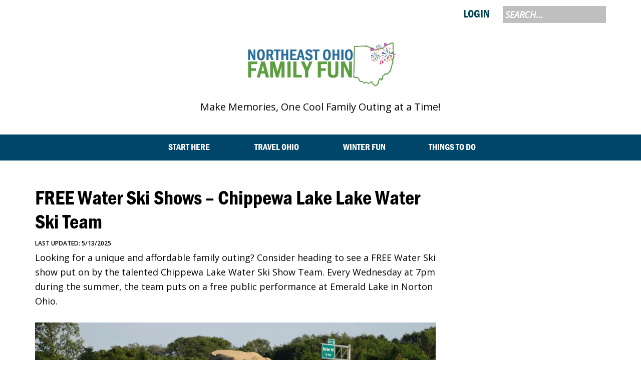

--- FILE ---
content_type: text/html; charset=UTF-8
request_url: https://northeastohiofamilyfun.com/free-water-ski-shows-ohio/
body_size: 17727
content:
<!DOCTYPE html>
<html lang="en-US">
<head >
<meta charset="UTF-8" />
<meta name="viewport" content="width=device-width, initial-scale=1" />
<meta name='robots' content='index, follow, max-image-preview:large, max-snippet:-1, max-video-preview:-1' />

	<!-- This site is optimized with the Yoast SEO plugin v26.7 - https://yoast.com/wordpress/plugins/seo/ -->
	<title>FREE Water Ski Shows - Chippewa Lake Lake Water Ski Team</title>
	<link rel="canonical" href="https://northeastohiofamilyfun.com/free-water-ski-shows-ohio/" />
	<meta property="og:locale" content="en_US" />
	<meta property="og:type" content="article" />
	<meta property="og:title" content="FREE Water Ski Shows - Chippewa Lake Lake Water Ski Team" />
	<meta property="og:description" content="Looking for a unique and affordable family outing? Consider heading to see a FREE Water Ski show put on by the talented Chippewa Lake Water Ski Show Team. Every Wednesday at 7pm during the summer, the team puts on a free public performance at Emerald Lake in Norton Ohio.&nbsp; Chippewa Lake Lake Water Ski Show [&hellip;]" />
	<meta property="og:url" content="https://northeastohiofamilyfun.com/free-water-ski-shows-ohio/" />
	<meta property="og:site_name" content="Northeast Ohio Family Fun" />
	<meta property="article:publisher" content="https://www.facebook.com/NEOhioFamilyFun/" />
	<meta property="article:author" content="https://www.facebook.com/FindTimeForFun" />
	<meta property="article:published_time" content="2025-03-14T13:18:14+00:00" />
	<meta property="article:modified_time" content="2025-05-13T18:09:37+00:00" />
	<meta property="og:image" content="https://northeastohiofamilyfun.com/wp-content/uploads/2015/06/Group-water-skiing-tricks.jpg" />
	<meta property="og:image:width" content="1200" />
	<meta property="og:image:height" content="630" />
	<meta property="og:image:type" content="image/jpeg" />
	<meta name="author" content="Danielle" />
	<meta name="twitter:card" content="summary_large_image" />
	<meta name="twitter:creator" content="@NEOhioFamilyFun" />
	<meta name="twitter:site" content="@NEOhioFamilyFun" />
	<meta name="twitter:label1" content="Written by" />
	<meta name="twitter:data1" content="Danielle" />
	<meta name="twitter:label2" content="Est. reading time" />
	<meta name="twitter:data2" content="3 minutes" />
	<script type="application/ld+json" class="yoast-schema-graph">{"@context":"https://schema.org","@graph":[{"@type":"Article","@id":"https://northeastohiofamilyfun.com/free-water-ski-shows-ohio/#article","isPartOf":{"@id":"https://northeastohiofamilyfun.com/free-water-ski-shows-ohio/"},"author":{"name":"Danielle","@id":"https://northeastohiofamilyfun.com/#/schema/person/f8b5413637170710fbe8a112c107302b"},"headline":"FREE Water Ski Shows &#8211; Chippewa Lake Lake Water Ski Team","datePublished":"2025-03-14T13:18:14+00:00","dateModified":"2025-05-13T18:09:37+00:00","mainEntityOfPage":{"@id":"https://northeastohiofamilyfun.com/free-water-ski-shows-ohio/"},"wordCount":521,"commentCount":2,"image":{"@id":"https://northeastohiofamilyfun.com/free-water-ski-shows-ohio/#primaryimage"},"thumbnailUrl":"https://northeastohiofamilyfun.com/wp-content/uploads/2015/06/Group-water-skiing-tricks.jpg","articleSection":["Family Fun Seeker"],"inLanguage":"en-US","potentialAction":[{"@type":"CommentAction","name":"Comment","target":["https://northeastohiofamilyfun.com/free-water-ski-shows-ohio/#respond"]}]},{"@type":"WebPage","@id":"https://northeastohiofamilyfun.com/free-water-ski-shows-ohio/","url":"https://northeastohiofamilyfun.com/free-water-ski-shows-ohio/","name":"FREE Water Ski Shows - Chippewa Lake Lake Water Ski Team","isPartOf":{"@id":"https://northeastohiofamilyfun.com/#website"},"primaryImageOfPage":{"@id":"https://northeastohiofamilyfun.com/free-water-ski-shows-ohio/#primaryimage"},"image":{"@id":"https://northeastohiofamilyfun.com/free-water-ski-shows-ohio/#primaryimage"},"thumbnailUrl":"https://northeastohiofamilyfun.com/wp-content/uploads/2015/06/Group-water-skiing-tricks.jpg","datePublished":"2025-03-14T13:18:14+00:00","dateModified":"2025-05-13T18:09:37+00:00","author":{"@id":"https://northeastohiofamilyfun.com/#/schema/person/f8b5413637170710fbe8a112c107302b"},"breadcrumb":{"@id":"https://northeastohiofamilyfun.com/free-water-ski-shows-ohio/#breadcrumb"},"inLanguage":"en-US","potentialAction":[{"@type":"ReadAction","target":["https://northeastohiofamilyfun.com/free-water-ski-shows-ohio/"]}]},{"@type":"ImageObject","inLanguage":"en-US","@id":"https://northeastohiofamilyfun.com/free-water-ski-shows-ohio/#primaryimage","url":"https://northeastohiofamilyfun.com/wp-content/uploads/2015/06/Group-water-skiing-tricks.jpg","contentUrl":"https://northeastohiofamilyfun.com/wp-content/uploads/2015/06/Group-water-skiing-tricks.jpg","width":1200,"height":630,"caption":"Group water skiing tricks"},{"@type":"BreadcrumbList","@id":"https://northeastohiofamilyfun.com/free-water-ski-shows-ohio/#breadcrumb","itemListElement":[{"@type":"ListItem","position":1,"name":"Home","item":"https://northeastohiofamilyfun.com/"},{"@type":"ListItem","position":2,"name":"FREE Water Ski Shows &#8211; Chippewa Lake Lake Water Ski Team"}]},{"@type":"WebSite","@id":"https://northeastohiofamilyfun.com/#website","url":"https://northeastohiofamilyfun.com/","name":"Northeast Ohio Family Fun","description":"Make Memories, One Cool Family Outing at a Time!","potentialAction":[{"@type":"SearchAction","target":{"@type":"EntryPoint","urlTemplate":"https://northeastohiofamilyfun.com/?s={search_term_string}"},"query-input":{"@type":"PropertyValueSpecification","valueRequired":true,"valueName":"search_term_string"}}],"inLanguage":"en-US"},{"@type":"Person","@id":"https://northeastohiofamilyfun.com/#/schema/person/f8b5413637170710fbe8a112c107302b","name":"Danielle","image":{"@type":"ImageObject","inLanguage":"en-US","@id":"https://northeastohiofamilyfun.com/#/schema/person/image/","url":"https://secure.gravatar.com/avatar/5dbc7ca210e50e454490c33d7e2eb8d7d7c94f78b9f83e0b0724c5f7ecd39ff4?s=96&d=mm&r=g","contentUrl":"https://secure.gravatar.com/avatar/5dbc7ca210e50e454490c33d7e2eb8d7d7c94f78b9f83e0b0724c5f7ecd39ff4?s=96&d=mm&r=g","caption":"Danielle"},"description":"Danielle was born and raised in Northeast Ohio. She is the mother of two young children who strives to enjoy the simple things in life. She created Northeast Ohio Family Fun in hopes to encourage local parents to find time for fun and create lifelong memories by experiencing the many family friendly events and attractions in Northeast Ohio.","sameAs":["https://northeastohiofamilyfun.com/","https://www.facebook.com/FindTimeForFun","https://x.com/NEOhioFamilyFun"],"url":"https://northeastohiofamilyfun.com/author/find-time-for-fun/"}]}</script>
	<!-- / Yoast SEO plugin. -->


<link rel='dns-prefetch' href='//scripts.mediavine.com' />
<link rel='dns-prefetch' href='//fonts.googleapis.com' />
<link href='http://fonts.googleapis.com' rel='preconnect' />
<link href='//fonts.gstatic.com' crossorigin='' rel='preconnect' />
<link rel="alternate" type="application/rss+xml" title="Northeast Ohio Family Fun &raquo; Feed" href="https://northeastohiofamilyfun.com/feed/" />
<link rel="alternate" type="application/rss+xml" title="Northeast Ohio Family Fun &raquo; Comments Feed" href="https://northeastohiofamilyfun.com/comments/feed/" />
<link rel="alternate" type="application/rss+xml" title="Northeast Ohio Family Fun &raquo; FREE Water Ski Shows &#8211; Chippewa Lake Lake Water Ski Team Comments Feed" href="https://northeastohiofamilyfun.com/free-water-ski-shows-ohio/feed/" />
<link rel="alternate" title="oEmbed (JSON)" type="application/json+oembed" href="https://northeastohiofamilyfun.com/wp-json/oembed/1.0/embed?url=https%3A%2F%2Fnortheastohiofamilyfun.com%2Ffree-water-ski-shows-ohio%2F" />
<link rel="alternate" title="oEmbed (XML)" type="text/xml+oembed" href="https://northeastohiofamilyfun.com/wp-json/oembed/1.0/embed?url=https%3A%2F%2Fnortheastohiofamilyfun.com%2Ffree-water-ski-shows-ohio%2F&#038;format=xml" />
<link rel='stylesheet' id='neoff-css' href='https://northeastohiofamilyfun.com/wp-content/themes/neoff/style.css?b-modified=1741797072&#038;ver=1.2.0' type='text/css' media='all' />
<style id='wp-img-auto-sizes-contain-inline-css' type='text/css'>
img:is([sizes=auto i],[sizes^="auto," i]){contain-intrinsic-size:3000px 1500px}
/*# sourceURL=wp-img-auto-sizes-contain-inline-css */
</style>
<link rel='stylesheet' id='genesis-blocks-style-css-css' href='https://northeastohiofamilyfun.com/wp-content/uploads/hummingbird-assets/9938edd787e2198f62de7522052a1f75.css' type='text/css' media='all' />
<style id='wp-emoji-styles-inline-css' type='text/css'>

	img.wp-smiley, img.emoji {
		display: inline !important;
		border: none !important;
		box-shadow: none !important;
		height: 1em !important;
		width: 1em !important;
		margin: 0 0.07em !important;
		vertical-align: -0.1em !important;
		background: none !important;
		padding: 0 !important;
	}
/*# sourceURL=wp-emoji-styles-inline-css */
</style>
<style id='wp-block-library-inline-css' type='text/css'>
:root{--wp-block-synced-color:#7a00df;--wp-block-synced-color--rgb:122,0,223;--wp-bound-block-color:var(--wp-block-synced-color);--wp-editor-canvas-background:#ddd;--wp-admin-theme-color:#007cba;--wp-admin-theme-color--rgb:0,124,186;--wp-admin-theme-color-darker-10:#006ba1;--wp-admin-theme-color-darker-10--rgb:0,107,160.5;--wp-admin-theme-color-darker-20:#005a87;--wp-admin-theme-color-darker-20--rgb:0,90,135;--wp-admin-border-width-focus:2px}@media (min-resolution:192dpi){:root{--wp-admin-border-width-focus:1.5px}}.wp-element-button{cursor:pointer}:root .has-very-light-gray-background-color{background-color:#eee}:root .has-very-dark-gray-background-color{background-color:#313131}:root .has-very-light-gray-color{color:#eee}:root .has-very-dark-gray-color{color:#313131}:root .has-vivid-green-cyan-to-vivid-cyan-blue-gradient-background{background:linear-gradient(135deg,#00d084,#0693e3)}:root .has-purple-crush-gradient-background{background:linear-gradient(135deg,#34e2e4,#4721fb 50%,#ab1dfe)}:root .has-hazy-dawn-gradient-background{background:linear-gradient(135deg,#faaca8,#dad0ec)}:root .has-subdued-olive-gradient-background{background:linear-gradient(135deg,#fafae1,#67a671)}:root .has-atomic-cream-gradient-background{background:linear-gradient(135deg,#fdd79a,#004a59)}:root .has-nightshade-gradient-background{background:linear-gradient(135deg,#330968,#31cdcf)}:root .has-midnight-gradient-background{background:linear-gradient(135deg,#020381,#2874fc)}:root{--wp--preset--font-size--normal:16px;--wp--preset--font-size--huge:42px}.has-regular-font-size{font-size:1em}.has-larger-font-size{font-size:2.625em}.has-normal-font-size{font-size:var(--wp--preset--font-size--normal)}.has-huge-font-size{font-size:var(--wp--preset--font-size--huge)}:root .has-text-align-center{text-align:center}:root .has-text-align-left{text-align:left}:root .has-text-align-right{text-align:right}.has-fit-text{white-space:nowrap!important}#end-resizable-editor-section{display:none}.aligncenter{clear:both}.items-justified-left{justify-content:flex-start}.items-justified-center{justify-content:center}.items-justified-right{justify-content:flex-end}.items-justified-space-between{justify-content:space-between}.screen-reader-text{word-wrap:normal!important;border:0;clip-path:inset(50%);height:1px;margin:-1px;overflow:hidden;padding:0;position:absolute;width:1px}.screen-reader-text:focus{background-color:#ddd;clip-path:none;color:#444;display:block;font-size:1em;height:auto;left:5px;line-height:normal;padding:15px 23px 14px;text-decoration:none;top:5px;width:auto;z-index:100000}html :where(.has-border-color){border-style:solid}html :where([style*=border-top-color]){border-top-style:solid}html :where([style*=border-right-color]){border-right-style:solid}html :where([style*=border-bottom-color]){border-bottom-style:solid}html :where([style*=border-left-color]){border-left-style:solid}html :where([style*=border-width]){border-style:solid}html :where([style*=border-top-width]){border-top-style:solid}html :where([style*=border-right-width]){border-right-style:solid}html :where([style*=border-bottom-width]){border-bottom-style:solid}html :where([style*=border-left-width]){border-left-style:solid}html :where(img[class*=wp-image-]){height:auto;max-width:100%}:where(figure){margin:0 0 1em}html :where(.is-position-sticky){--wp-admin--admin-bar--position-offset:var(--wp-admin--admin-bar--height,0px)}@media screen and (max-width:600px){html :where(.is-position-sticky){--wp-admin--admin-bar--position-offset:0px}}

/*# sourceURL=wp-block-library-inline-css */
</style><link rel='stylesheet' id='wc-blocks-style-css' href='https://northeastohiofamilyfun.com/wp-content/uploads/hummingbird-assets/ffa05f5c620767ff1297faba1d959e6d.css' type='text/css' media='all' />
<style id='global-styles-inline-css' type='text/css'>
:root{--wp--preset--aspect-ratio--square: 1;--wp--preset--aspect-ratio--4-3: 4/3;--wp--preset--aspect-ratio--3-4: 3/4;--wp--preset--aspect-ratio--3-2: 3/2;--wp--preset--aspect-ratio--2-3: 2/3;--wp--preset--aspect-ratio--16-9: 16/9;--wp--preset--aspect-ratio--9-16: 9/16;--wp--preset--color--black: #000000;--wp--preset--color--cyan-bluish-gray: #abb8c3;--wp--preset--color--white: #ffffff;--wp--preset--color--pale-pink: #f78da7;--wp--preset--color--vivid-red: #cf2e2e;--wp--preset--color--luminous-vivid-orange: #ff6900;--wp--preset--color--luminous-vivid-amber: #fcb900;--wp--preset--color--light-green-cyan: #7bdcb5;--wp--preset--color--vivid-green-cyan: #00d084;--wp--preset--color--pale-cyan-blue: #8ed1fc;--wp--preset--color--vivid-cyan-blue: #0693e3;--wp--preset--color--vivid-purple: #9b51e0;--wp--preset--gradient--vivid-cyan-blue-to-vivid-purple: linear-gradient(135deg,rgb(6,147,227) 0%,rgb(155,81,224) 100%);--wp--preset--gradient--light-green-cyan-to-vivid-green-cyan: linear-gradient(135deg,rgb(122,220,180) 0%,rgb(0,208,130) 100%);--wp--preset--gradient--luminous-vivid-amber-to-luminous-vivid-orange: linear-gradient(135deg,rgb(252,185,0) 0%,rgb(255,105,0) 100%);--wp--preset--gradient--luminous-vivid-orange-to-vivid-red: linear-gradient(135deg,rgb(255,105,0) 0%,rgb(207,46,46) 100%);--wp--preset--gradient--very-light-gray-to-cyan-bluish-gray: linear-gradient(135deg,rgb(238,238,238) 0%,rgb(169,184,195) 100%);--wp--preset--gradient--cool-to-warm-spectrum: linear-gradient(135deg,rgb(74,234,220) 0%,rgb(151,120,209) 20%,rgb(207,42,186) 40%,rgb(238,44,130) 60%,rgb(251,105,98) 80%,rgb(254,248,76) 100%);--wp--preset--gradient--blush-light-purple: linear-gradient(135deg,rgb(255,206,236) 0%,rgb(152,150,240) 100%);--wp--preset--gradient--blush-bordeaux: linear-gradient(135deg,rgb(254,205,165) 0%,rgb(254,45,45) 50%,rgb(107,0,62) 100%);--wp--preset--gradient--luminous-dusk: linear-gradient(135deg,rgb(255,203,112) 0%,rgb(199,81,192) 50%,rgb(65,88,208) 100%);--wp--preset--gradient--pale-ocean: linear-gradient(135deg,rgb(255,245,203) 0%,rgb(182,227,212) 50%,rgb(51,167,181) 100%);--wp--preset--gradient--electric-grass: linear-gradient(135deg,rgb(202,248,128) 0%,rgb(113,206,126) 100%);--wp--preset--gradient--midnight: linear-gradient(135deg,rgb(2,3,129) 0%,rgb(40,116,252) 100%);--wp--preset--font-size--small: 13px;--wp--preset--font-size--medium: 20px;--wp--preset--font-size--large: 36px;--wp--preset--font-size--x-large: 42px;--wp--preset--spacing--20: 0.44rem;--wp--preset--spacing--30: 0.67rem;--wp--preset--spacing--40: 1rem;--wp--preset--spacing--50: 1.5rem;--wp--preset--spacing--60: 2.25rem;--wp--preset--spacing--70: 3.38rem;--wp--preset--spacing--80: 5.06rem;--wp--preset--shadow--natural: 6px 6px 9px rgba(0, 0, 0, 0.2);--wp--preset--shadow--deep: 12px 12px 50px rgba(0, 0, 0, 0.4);--wp--preset--shadow--sharp: 6px 6px 0px rgba(0, 0, 0, 0.2);--wp--preset--shadow--outlined: 6px 6px 0px -3px rgb(255, 255, 255), 6px 6px rgb(0, 0, 0);--wp--preset--shadow--crisp: 6px 6px 0px rgb(0, 0, 0);}:where(.is-layout-flex){gap: 0.5em;}:where(.is-layout-grid){gap: 0.5em;}body .is-layout-flex{display: flex;}.is-layout-flex{flex-wrap: wrap;align-items: center;}.is-layout-flex > :is(*, div){margin: 0;}body .is-layout-grid{display: grid;}.is-layout-grid > :is(*, div){margin: 0;}:where(.wp-block-columns.is-layout-flex){gap: 2em;}:where(.wp-block-columns.is-layout-grid){gap: 2em;}:where(.wp-block-post-template.is-layout-flex){gap: 1.25em;}:where(.wp-block-post-template.is-layout-grid){gap: 1.25em;}.has-black-color{color: var(--wp--preset--color--black) !important;}.has-cyan-bluish-gray-color{color: var(--wp--preset--color--cyan-bluish-gray) !important;}.has-white-color{color: var(--wp--preset--color--white) !important;}.has-pale-pink-color{color: var(--wp--preset--color--pale-pink) !important;}.has-vivid-red-color{color: var(--wp--preset--color--vivid-red) !important;}.has-luminous-vivid-orange-color{color: var(--wp--preset--color--luminous-vivid-orange) !important;}.has-luminous-vivid-amber-color{color: var(--wp--preset--color--luminous-vivid-amber) !important;}.has-light-green-cyan-color{color: var(--wp--preset--color--light-green-cyan) !important;}.has-vivid-green-cyan-color{color: var(--wp--preset--color--vivid-green-cyan) !important;}.has-pale-cyan-blue-color{color: var(--wp--preset--color--pale-cyan-blue) !important;}.has-vivid-cyan-blue-color{color: var(--wp--preset--color--vivid-cyan-blue) !important;}.has-vivid-purple-color{color: var(--wp--preset--color--vivid-purple) !important;}.has-black-background-color{background-color: var(--wp--preset--color--black) !important;}.has-cyan-bluish-gray-background-color{background-color: var(--wp--preset--color--cyan-bluish-gray) !important;}.has-white-background-color{background-color: var(--wp--preset--color--white) !important;}.has-pale-pink-background-color{background-color: var(--wp--preset--color--pale-pink) !important;}.has-vivid-red-background-color{background-color: var(--wp--preset--color--vivid-red) !important;}.has-luminous-vivid-orange-background-color{background-color: var(--wp--preset--color--luminous-vivid-orange) !important;}.has-luminous-vivid-amber-background-color{background-color: var(--wp--preset--color--luminous-vivid-amber) !important;}.has-light-green-cyan-background-color{background-color: var(--wp--preset--color--light-green-cyan) !important;}.has-vivid-green-cyan-background-color{background-color: var(--wp--preset--color--vivid-green-cyan) !important;}.has-pale-cyan-blue-background-color{background-color: var(--wp--preset--color--pale-cyan-blue) !important;}.has-vivid-cyan-blue-background-color{background-color: var(--wp--preset--color--vivid-cyan-blue) !important;}.has-vivid-purple-background-color{background-color: var(--wp--preset--color--vivid-purple) !important;}.has-black-border-color{border-color: var(--wp--preset--color--black) !important;}.has-cyan-bluish-gray-border-color{border-color: var(--wp--preset--color--cyan-bluish-gray) !important;}.has-white-border-color{border-color: var(--wp--preset--color--white) !important;}.has-pale-pink-border-color{border-color: var(--wp--preset--color--pale-pink) !important;}.has-vivid-red-border-color{border-color: var(--wp--preset--color--vivid-red) !important;}.has-luminous-vivid-orange-border-color{border-color: var(--wp--preset--color--luminous-vivid-orange) !important;}.has-luminous-vivid-amber-border-color{border-color: var(--wp--preset--color--luminous-vivid-amber) !important;}.has-light-green-cyan-border-color{border-color: var(--wp--preset--color--light-green-cyan) !important;}.has-vivid-green-cyan-border-color{border-color: var(--wp--preset--color--vivid-green-cyan) !important;}.has-pale-cyan-blue-border-color{border-color: var(--wp--preset--color--pale-cyan-blue) !important;}.has-vivid-cyan-blue-border-color{border-color: var(--wp--preset--color--vivid-cyan-blue) !important;}.has-vivid-purple-border-color{border-color: var(--wp--preset--color--vivid-purple) !important;}.has-vivid-cyan-blue-to-vivid-purple-gradient-background{background: var(--wp--preset--gradient--vivid-cyan-blue-to-vivid-purple) !important;}.has-light-green-cyan-to-vivid-green-cyan-gradient-background{background: var(--wp--preset--gradient--light-green-cyan-to-vivid-green-cyan) !important;}.has-luminous-vivid-amber-to-luminous-vivid-orange-gradient-background{background: var(--wp--preset--gradient--luminous-vivid-amber-to-luminous-vivid-orange) !important;}.has-luminous-vivid-orange-to-vivid-red-gradient-background{background: var(--wp--preset--gradient--luminous-vivid-orange-to-vivid-red) !important;}.has-very-light-gray-to-cyan-bluish-gray-gradient-background{background: var(--wp--preset--gradient--very-light-gray-to-cyan-bluish-gray) !important;}.has-cool-to-warm-spectrum-gradient-background{background: var(--wp--preset--gradient--cool-to-warm-spectrum) !important;}.has-blush-light-purple-gradient-background{background: var(--wp--preset--gradient--blush-light-purple) !important;}.has-blush-bordeaux-gradient-background{background: var(--wp--preset--gradient--blush-bordeaux) !important;}.has-luminous-dusk-gradient-background{background: var(--wp--preset--gradient--luminous-dusk) !important;}.has-pale-ocean-gradient-background{background: var(--wp--preset--gradient--pale-ocean) !important;}.has-electric-grass-gradient-background{background: var(--wp--preset--gradient--electric-grass) !important;}.has-midnight-gradient-background{background: var(--wp--preset--gradient--midnight) !important;}.has-small-font-size{font-size: var(--wp--preset--font-size--small) !important;}.has-medium-font-size{font-size: var(--wp--preset--font-size--medium) !important;}.has-large-font-size{font-size: var(--wp--preset--font-size--large) !important;}.has-x-large-font-size{font-size: var(--wp--preset--font-size--x-large) !important;}
/*# sourceURL=global-styles-inline-css */
</style>

<style id='classic-theme-styles-inline-css' type='text/css'>
.wp-block-button__link{background-color:#32373c;border-radius:9999px;box-shadow:none;color:#fff;font-size:1.125em;padding:calc(.667em + 2px) calc(1.333em + 2px);text-decoration:none}.wp-block-file__button{background:#32373c;color:#fff}.wp-block-accordion-heading{margin:0}.wp-block-accordion-heading__toggle{background-color:inherit!important;color:inherit!important}.wp-block-accordion-heading__toggle:not(:focus-visible){outline:none}.wp-block-accordion-heading__toggle:focus,.wp-block-accordion-heading__toggle:hover{background-color:inherit!important;border:none;box-shadow:none;color:inherit;padding:var(--wp--preset--spacing--20,1em) 0;text-decoration:none}.wp-block-accordion-heading__toggle:focus-visible{outline:auto;outline-offset:0}
/*# sourceURL=https://northeastohiofamilyfun.com/wp-content/plugins/gutenberg/build/styles/block-library/classic.css */
</style>
<link rel='stylesheet' id='wphb-1-css' href='https://northeastohiofamilyfun.com/wp-content/uploads/hummingbird-assets/b647cbe4b93d9f7fb64e253d9cfe6fa7.css' type='text/css' media='all' />
<style id='wp-block-button-inline-css' type='text/css'>
.wp-block-button__link{align-content:center;box-sizing:border-box;cursor:pointer;display:inline-block;height:100%;text-align:center;word-break:break-word}.wp-block-button__link.aligncenter{text-align:center}.wp-block-button__link.alignright{text-align:right}:where(.wp-block-button__link){border-radius:9999px;box-shadow:none;padding:calc(.667em + 2px) calc(1.333em + 2px);text-decoration:none}.wp-block-button[style*=text-decoration] .wp-block-button__link{text-decoration:inherit}.wp-block-buttons>.wp-block-button.has-custom-width{max-width:none}.wp-block-buttons>.wp-block-button.has-custom-width .wp-block-button__link{width:100%}.wp-block-buttons>.wp-block-button.has-custom-font-size .wp-block-button__link{font-size:inherit}.wp-block-buttons>.wp-block-button.wp-block-button__width-25{width:calc(25% - var(--wp--style--block-gap, .5em)*.75)}.wp-block-buttons>.wp-block-button.wp-block-button__width-50{width:calc(50% - var(--wp--style--block-gap, .5em)*.5)}.wp-block-buttons>.wp-block-button.wp-block-button__width-75{width:calc(75% - var(--wp--style--block-gap, .5em)*.25)}.wp-block-buttons>.wp-block-button.wp-block-button__width-100{flex-basis:100%;width:100%}.wp-block-buttons.is-vertical>.wp-block-button.wp-block-button__width-25{width:25%}.wp-block-buttons.is-vertical>.wp-block-button.wp-block-button__width-50{width:50%}.wp-block-buttons.is-vertical>.wp-block-button.wp-block-button__width-75{width:75%}.wp-block-button.is-style-squared,.wp-block-button__link.wp-block-button.is-style-squared{border-radius:0}.wp-block-button.no-border-radius,.wp-block-button__link.no-border-radius{border-radius:0!important}:root :where(.wp-block-button .wp-block-button__link.is-style-outline),:root :where(.wp-block-button.is-style-outline>.wp-block-button__link){border:2px solid;padding:.667em 1.333em}:root :where(.wp-block-button .wp-block-button__link.is-style-outline:not(.has-text-color)),:root :where(.wp-block-button.is-style-outline>.wp-block-button__link:not(.has-text-color)){color:currentColor}:root :where(.wp-block-button .wp-block-button__link.is-style-outline:not(.has-background)),:root :where(.wp-block-button.is-style-outline>.wp-block-button__link:not(.has-background)){background-color:initial;background-image:none}
/*# sourceURL=https://northeastohiofamilyfun.com/wp-content/plugins/gutenberg/build/styles/block-library/button/style.css */
</style>
<link rel='stylesheet' id='wphb-2-css' href='https://northeastohiofamilyfun.com/wp-content/uploads/hummingbird-assets/96f467f446b62f2f016bc8897843a1da.css' type='text/css' media='all' />
<link rel='stylesheet' id='woocommerce-layout-css' href='https://northeastohiofamilyfun.com/wp-content/plugins/woocommerce/assets/css/woocommerce-layout.css?ver=10.4.3' type='text/css' media='all' />
<link rel='stylesheet' id='woocommerce-smallscreen-css' href='https://northeastohiofamilyfun.com/wp-content/plugins/woocommerce/assets/css/woocommerce-smallscreen.css?ver=10.4.3' type='text/css' media='only screen and (max-width: 768px)' />
<link rel='stylesheet' id='woocommerce-general-css' href='https://northeastohiofamilyfun.com/wp-content/plugins/woocommerce/assets/css/woocommerce.css?ver=10.4.3' type='text/css' media='all' />
<style id='woocommerce-inline-inline-css' type='text/css'>
.woocommerce form .form-row .required { visibility: visible; }
/*# sourceURL=woocommerce-inline-inline-css */
</style>
<link rel='stylesheet' id='woo-checkout-for-digital-goods-css' href='https://northeastohiofamilyfun.com/wp-content/uploads/hummingbird-assets/91e88e070df741bedba1b462dd766fa1.css' type='text/css' media='all' />
<style id='woo-checkout-for-digital-goods-inline-css' type='text/css'>
.wc-block-checkout__main .wc-block-checkout__order-notes{display:none!important;}
/*# sourceURL=woo-checkout-for-digital-goods-inline-css */
</style>
<link rel='stylesheet' id='neoff-web-fonts-css' href='//fonts.googleapis.com/css?family=Open+Sans%3A300%2C400%2C400i%2C600%2C700%2C800&#038;ver=1.2.0' type='text/css' media='all' />
<link rel='stylesheet' id='dashicons-css' href='https://northeastohiofamilyfun.com/wp-includes/css/dashicons.min.css?ver=6.9' type='text/css' media='all' />
<script type="text/javascript" async="async" fetchpriority="high" data-noptimize="1" data-cfasync="false" src="https://scripts.mediavine.com/tags/northeast-ohio-family-fun.js?ver=6.9" id="mv-script-wrapper-js"></script>
<script type="text/javascript" src="https://northeastohiofamilyfun.com/wp-includes/js/jquery/jquery.min.js?ver=3.7.1" id="jquery-core-js"></script>
<script type="text/javascript" src="https://northeastohiofamilyfun.com/wp-includes/js/jquery/jquery-migrate.min.js?ver=3.4.1" id="jquery-migrate-js"></script>
<script type="text/javascript" id="wphb-3-js-extra">
/* <![CDATA[ */
var woocommerce_params = {"ajax_url":"/wp-admin/admin-ajax.php","wc_ajax_url":"/?wc-ajax=%%endpoint%%","i18n_password_show":"Show password","i18n_password_hide":"Hide password"};;;var wc_add_to_cart_params = {"ajax_url":"/wp-admin/admin-ajax.php","wc_ajax_url":"/?wc-ajax=%%endpoint%%","i18n_view_cart":"View cart","cart_url":"https://northeastohiofamilyfun.com/cart/","is_cart":"","cart_redirect_after_add":"no"};
//# sourceURL=wphb-3-js-extra
/* ]]> */
</script>
<script type="text/javascript" src="https://northeastohiofamilyfun.com/wp-content/uploads/hummingbird-assets/d59da8652ee899d1632feea54a541e71.js" id="wphb-3-js"></script>
<link rel="https://api.w.org/" href="https://northeastohiofamilyfun.com/wp-json/" /><link rel="alternate" title="JSON" type="application/json" href="https://northeastohiofamilyfun.com/wp-json/wp/v2/posts/18837" /><link rel="EditURI" type="application/rsd+xml" title="RSD" href="https://northeastohiofamilyfun.com/xmlrpc.php?rsd" />
<meta name="generator" content="WordPress 6.9" />
<meta name="generator" content="WooCommerce 10.4.3" />
<link rel='shortlink' href='https://northeastohiofamilyfun.com/?p=18837' />

<!-- This site is using AdRotate Professional v5.26.1 to display their advertisements - https://ajdg.solutions/ -->
<!-- AdRotate CSS -->
<style type="text/css" media="screen">
	.g { margin:0px; padding:0px; overflow:hidden; line-height:1; zoom:1; }
	.g img { height:auto; }
	.g-col { position:relative; float:left; }
	.g-col:first-child { margin-left: 0; }
	.g-col:last-child { margin-right: 0; }
	.g-wall { display:block; position:fixed; left:0; top:0; width:100%; height:100%; z-index:-1; }
	.woocommerce-page .g, .bbpress-wrapper .g { margin: 20px auto; clear:both; }
	.g-3 { min-width:0px; max-width:300px; }
	.b-3 { margin:0px 0px 0px 0px; }
	@media only screen and (max-width: 480px) {
		.g-col, .g-dyn, .g-single { width:100%; margin-left:0; margin-right:0; }
		.woocommerce-page .g, .bbpress-wrapper .g { margin: 10px auto; }
	}
</style>
<!-- /AdRotate CSS -->

<script src="https://embed.lpcontent.net/leadboxes/current/embed.js" async defer></script>

<meta name=\"p:domain_verify\" content=\"f738af8e1599c80a2f1eec22cfebdc93\"/>

<!-- Facebook Pixel Code -->
<!-- Facebook Pixel Code -->
<script>
  !function(f,b,e,v,n,t,s)
  {if(f.fbq)return;n=f.fbq=function(){n.callMethod?
  n.callMethod.apply(n,arguments):n.queue.push(arguments)};
  if(!f._fbq)f._fbq=n;n.push=n;n.loaded=!0;n.version='2.0';
  n.queue=[];t=b.createElement(e);t.async=!0;
  t.src=v;s=b.getElementsByTagName(e)[0];
  s.parentNode.insertBefore(t,s)}(window, document,'script',
  'https://connect.facebook.net/en_US/fbevents.js');
  fbq('init', '702863586545143');
  fbq('track', 'PageView');
</script>
<noscript><img height="1" width="1" style="display:none"
  src="https://www.facebook.com/tr?id=702863586545143&ev=PageView&noscript=1"
/></noscript>
<!-- End Facebook Pixel Code -->
<!-- DO NOT MODIFY -->
<!-- End Facebook Pixel Code -->


<!-- Global site tag (gtag.js) - Google Analytics -->
<script async src="https://www.googletagmanager.com/gtag/js?id=G-K19XW2Y03C"></script>
<script>
  window.dataLayer = window.dataLayer || [];
  function gtag(){dataLayer.push(arguments);}
  gtag('js', new Date());

  gtag('config', 'G-K19XW2Y03C');
</script>

<script>
(function (s, t, a, y, twenty, two) {
s.Stay22 = s.Stay22 || {};
// Just fill out your configs here
s.Stay22.params = {
aid: "northeastohiofamilyfun",
excludes: ["tripadvisor"],
};
// Leave this part as-is;
twenty = t.createElement(a);
two = t.getElementsByTagName(a)[0];
twenty.async = 1;
twenty.src = y;
two.parentNode.insertBefore(twenty, two);
})(window, document, "script", "https://scripts.stay22.com/letmeallez.js");
</script><style type="text/css">.site-title a { background: url(https://northeastohiofamilyfun.com/wp-content/uploads/2016/10/cropped-NEOFF-Logo-Extra-Large-1.png) no-repeat !important; }</style>
<script async id="_ck_92417" src="https://forms.convertkit.com/92417?v=6"></script>



<script>
/**
* Function that tracks a click on an outbound link in Google Analytics.
* This function takes a valid URL string as an argument, and uses that URL string
* as the event label.
*/
var trackOutboundLink = function(url) {
   ga('send', 'event', 'outbound', 'click', url, {'hitCallback':
     function () {
     document.location = url;
     }
   });
}
</script>

<meta name="p:domain_verify" content="f738af8e1599c80a2f1eec22cfebdc93"/>
	<noscript><style>.woocommerce-product-gallery{ opacity: 1 !important; }</style></noscript>
	<link rel="icon" href="https://northeastohiofamilyfun.com/wp-content/uploads/2016/08/cropped-NEOFF-Favicon-150x150.png" sizes="32x32" />
<link rel="icon" href="https://northeastohiofamilyfun.com/wp-content/uploads/2016/08/cropped-NEOFF-Favicon-300x300.png" sizes="192x192" />
<link rel="apple-touch-icon" href="https://northeastohiofamilyfun.com/wp-content/uploads/2016/08/cropped-NEOFF-Favicon-300x300.png" />
<meta name="msapplication-TileImage" content="https://northeastohiofamilyfun.com/wp-content/uploads/2016/08/cropped-NEOFF-Favicon-300x300.png" />
<!-- Google Analytics Tracking by Google Analyticator 6.5.7 -->
<script type="text/javascript">
    var analyticsFileTypes = [];
    var analyticsSnippet = 'disabled';
    var analyticsEventTracking = 'enabled';
</script>
<script type="text/javascript">
	(function(i,s,o,g,r,a,m){i['GoogleAnalyticsObject']=r;i[r]=i[r]||function(){
	(i[r].q=i[r].q||[]).push(arguments)},i[r].l=1*new Date();a=s.createElement(o),
	m=s.getElementsByTagName(o)[0];a.async=1;a.src=g;m.parentNode.insertBefore(a,m)
	})(window,document,'script','//www.google-analytics.com/analytics.js','ga');
	ga('create', 'UA-28059943-2', 'auto');
	ga('require', 'linkid', 'linkid.js');
 
	ga('send', 'pageview');
</script>
		<style type="text/css" id="wp-custom-css">
			.gform_wrapper .gfield_required {
    color: #54A03A !important;
}

.gform_wrapper.gf_browser_chrome input.button.gform_button_select_files {
	font-size: 14px;
	font-size: 1.4rem;
}

/* WooCommerce
--------------------------------------------- */

.woocommerce div#wc-stripe-payment-request-wrapper {
	float: none !important;
}

.woocommerce #respond input#submit, 
.woocommerce a.button, 
.woocommerce button.button, 
.woocommerce input.button {
	background-color: #DBA32C !important;
    border-radius: 3px !important;
    color: #fff !important;
    cursor: pointer;
    font-size: 14px !important;
    font-weight: 400 !important;
    letter-spacing: 2px !important;
    padding: 17px 25px !important;
    text-transform: uppercase !important;
    width: auto !important;
}

.woocommerce #respond input#submit:hover, 
.woocommerce a.button:hover, 
.woocommerce button.button:hover, 
.woocommerce input.button:hover {
	background-color: #f2d293 !important;
	color: #000 !important;
}

.woocommerce div.product .woocommerce-tabs ul.tabs li a {
	font-size: 12px;
	font-weight: 400 !important;
	letter-spacing: 2px;
	text-transform: uppercase;
}

.woocommerce .woocommerce-message::before,
.woocommerce .woocommerce-info::before,
.woocommerce div.product p.price,
.woocommerce div.product span.price,
.woocommerce ul.products li.product .price,
.woocommerce form .form-row .required {
	color: #54A03A !important;
}

.woocommerce .woocommerce-message,
.woocommerce .woocommerce-info {
	border-top-color: #54A03A !important;
}

.woocommerce div.product p.price, 
.woocommerce div.product span.price {
	color: #54A03A !important;
}

.woocommerce-cart table.cart img {
	width: 100px !important;
}

.woocommerce ul.cart_list li, 
.woocommerce ul.product_list_widget li, 
.woocommerce-page ul.cart_list li, 
.woocommerce-page ul.product_list_widget li {
	float: left;
	padding: 1% !important;
	width: 33.3333%;
}

.sidebar .woocommerce ul.cart_list li, 
.sidebar .woocommerce ul.product_list_widget li, 
.sidebar .woocommerce-page ul.cart_list li, 
.sidebar .woocommerce-page ul.product_list_widget li {
	float: left;
	padding: 1% !important;
	width: 50%;
}

.woocommerce ul.cart_list li img, .woocommerce ul.product_list_widget li img {
	width: 100% !important;
}

.woocommerce-checkout #payment ul.payment_methods li {
	list-style: none;
}

.woocommerce-page input[type="checkbox"], 
.woocommerce-page input[type="radio"] {
	width: auto;
}

.woocommerce ul.products li.product .price del,
.woocommerce div.product p.price del,
.woocommerce div.product span.price del {
	display: inline !important;
}

.woocommerce .quantity .qty {
	padding: 16px 0px !important;
}

.woocommerce-checkout #payment {
	background-color: #FAF9F7 !important;
}

.woocommerce .product-title {
	font-weight: 400;
	font-size: 10px;
	text-transform: uppercase;
}

.woocommerce form .form-row textarea {
	height: 50px !important;
}

.woocommerce div.qty {
  float: left;
  padding: 10px;
	text-transform: uppercase;
	font-weight: 700;
}

.woocommerce .quantity .qty {
	padding: 9px 0 !important;
}

.woocommerce div#wc-stripe-payment-request-wrapper {
    float: left;
    clear: none !important;
    padding-top: 0 !important;
}

.woocommerce div.product form.cart .button {
	padding-left: 10px;
}

.woocommerce.single-product div.product form.cart {
	border-bottom: 1px solid grey;
	padding-bottom: 20px;
	margin-bottom: 20px;
}

/** Cart page **/

.woocommerce table.shop_table td a {
	color: #000;
}

.woocommerce-page table.cart td.actions .input-text {
	width: 150px;
	padding: 10px 5px !important;
}

/** Order Details **/
.woocommerce ul.order_details li {
	font-weight: 800;
}

.woocommerce ul.order_details li strong { 
	font-weight: 400;
}

.woocommerce .woocommerce-order-downloads .download-product a,
.woocommerce td.woocommerce-table__product-name.product-name a,
.woocommerce td.woocommerce-table__product-name.product-name .product-quantity {
    font-weight: 400 !important;
}

/** Shop page **/

.woocommerce .orderby {
	font-size: 14px;
	font-size: 1.4rem;
}

.woocommerce ul.products li.product, .woocommerce-page ul.products li.product {
	text-align: center;
	border: 1px solid grey;
  padding: 10px;
  margin: 0 1% 2em 0;
	width: 24%;
}

.woocommerce ul.products li.product .woocommerce-loop-product__title {
	color: #000;
}

.woocommerce ul.products li.product .button {
	padding: 10px 15px !important;
}

.woocommerce ul.products li.product .price {
	font-weight: 600;
}

/** My Account **/
.myaccount-menu .fa {
    display: none;
}

#my-account-menu-tab .myaccount-menu li a {
	text-transform: capitalize;
}

#my-account-menu-tab .myaccount-menu > li {
	margin-right: 0;
}

#my-account-menu-tab .myaccount-menu li.active > a, #my-account-menu-tab .myaccount-menu li.is-active > a {
    background-color: #FFF;
}

#my-account-menu-tab .myaccount-menu > li > a {
		font-weight: bold;
    border: 1px solid #000;
		border-bottom: none;
    border-radius: 10px 10px 0 0;
    padding: 5px;
    margin-right: 5px;
    background-color: #E4EBED;
}

#my-account-menu-tab .myaccount-menu {
	border-bottom: 1px solid #000;
}		</style>
		<link rel='stylesheet' id='wc-stripe-blocks-checkout-style-css' href='https://northeastohiofamilyfun.com/wp-content/uploads/hummingbird-assets/a4d4f507912336576971aa9b405a62c6.css' type='text/css' media='all' />
</head>
<body class="wp-singular post-template-default single single-post postid-18837 single-format-standard wp-theme-genesis wp-child-theme-neoff theme-genesis woocommerce-no-js custom-header header-image header-full-width content-sidebar genesis-breadcrumbs-visible grow-content-body"><div class="site-container"><ul class="genesis-skip-link"><li><a href="#genesis-nav-primary" class="screen-reader-shortcut"> Skip to primary navigation</a></li><li><a href="#genesis-content" class="screen-reader-shortcut"> Skip to main content</a></li><li><a href="#genesis-sidebar-primary" class="screen-reader-shortcut"> Skip to primary sidebar</a></li></ul><header class="site-header"><div class="wrap"><div id="top-menu" class="genesis-nav-menu top-menu"><ul id="menu-top-menu" class="menu"><li id="menu-item-47418" class="login-link menu-item menu-item-type-custom menu-item-object-custom menu-item-47418"><a href="https://northeastohiofamilyfun.com/my-account/">Login</a></li>
<li class="right search"><form class="search-form" method="get" action="https://northeastohiofamilyfun.com/" role="search"><label class="search-form-label screen-reader-text" for="searchform-1">Search...</label><input class="search-form-input" type="search" name="s" id="searchform-1" placeholder="Search..."><input class="search-form-submit" type="submit" value="Search"><meta content="https://northeastohiofamilyfun.com/?s={s}"></form></li></ul></div><div class="title-area"><p class="site-title"><a href="https://northeastohiofamilyfun.com/">Northeast Ohio Family Fun</a></p><p class="site-description">Make Memories, One Cool Family Outing at a Time!</p></div><nav id="primary-mobile" class="genesis-nav-menu primary-mobile responsive-menu"><ul id="menu-main-menu-mobile" class="menu"><li id="menu-item-126484" class="menu-item menu-item-type-custom menu-item-object-custom menu-item-home menu-item-126484"><a href="https://northeastohiofamilyfun.com/#StartHere">Start Here</a></li>
<li id="menu-item-140943" class="menu-item menu-item-type-post_type menu-item-object-post menu-item-140943"><a href="https://northeastohiofamilyfun.com/ohio-vacations/">Travel Ohio</a></li>
<li id="menu-item-143473" class="menu-item menu-item-type-post_type menu-item-object-post menu-item-143473"><a href="https://northeastohiofamilyfun.com/101-things-to-do-in-northeast-ohio-this-winter/">Winter Fun</a></li>
<li id="menu-item-126485" class="menu-item menu-item-type-post_type menu-item-object-post menu-item-126485"><a href="https://northeastohiofamilyfun.com/ultimate-list-of-things-to-do-with-kids-in-northeast-ohio/">Things to Do</a></li>
<li class="center search"><form class="search-form" method="get" action="https://northeastohiofamilyfun.com/" role="search"><label class="search-form-label screen-reader-text" for="searchform-2">Search...</label><input class="search-form-input" type="search" name="s" id="searchform-2" placeholder="Search..."><input class="search-form-submit" type="submit" value="Search"><meta content="https://northeastohiofamilyfun.com/?s={s}"></form></li></ul></nav></div></header><nav class="nav-primary" aria-label="Main" id="genesis-nav-primary"><div class="wrap"><ul id="menu-main-menu" class="menu genesis-nav-menu menu-primary js-superfish"><li id="menu-item-50048" class="menu-item menu-item-type-custom menu-item-object-custom menu-item-home menu-item-50048"><a href="https://northeastohiofamilyfun.com/#StartHere"><span >Start Here</span></a></li>
<li id="menu-item-140942" class="menu-item menu-item-type-post_type menu-item-object-post menu-item-140942"><a href="https://northeastohiofamilyfun.com/ohio-vacations/"><span >Travel Ohio</span></a></li>
<li id="menu-item-143474" class="menu-item menu-item-type-post_type menu-item-object-post menu-item-143474"><a href="https://northeastohiofamilyfun.com/101-things-to-do-in-northeast-ohio-this-winter/"><span >Winter Fun</span></a></li>
<li id="menu-item-47329" class="menu-item menu-item-type-post_type menu-item-object-post menu-item-47329"><a href="https://northeastohiofamilyfun.com/ultimate-list-of-things-to-do-with-kids-in-northeast-ohio/"><span >Things to Do</span></a></li>
</ul></div></nav><div class="site-inner"><div class="content-sidebar-wrap"><main class="content" id="genesis-content"><div class="before-content" class="widget-area"><section id="661ea9c07a9d3-5" class="widget 661ea9c07a9d3"><div class="widget-wrap"><!-- Error, Ad (n/a) is not available at this time due to schedule/budgeting/geolocation/mobile restrictions! --></div></section>
</div><article class="post-18837 post type-post status-publish format-standard category-family-fun-seeker mv-content-wrapper grow-content-main entry" aria-label="FREE Water Ski Shows &#8211; Chippewa Lake Lake Water Ski Team"><header class="entry-header"><h1 class="entry-title">FREE Water Ski Shows &#8211; Chippewa Lake Lake Water Ski Team</h1>
<p class="entry-meta">Last Updated: <time class="entry-modified-time">5/13/2025</time></p></header><div class="entry-content"><p>Looking for a unique and affordable family outing? Consider heading to see a FREE Water Ski show put on by the talented Chippewa Lake Water Ski Show Team. Every Wednesday at 7pm during the summer, the team puts on a free public performance at Emerald Lake in Norton Ohio.&nbsp;</p>
<figure id="attachment_140660" aria-describedby="caption-attachment-140660" style="width: 1200px" class="wp-caption alignnone"><img decoding="async" class="wp-image-140660 size-full" src="https://northeastohiofamilyfun.com/wp-content/uploads/2015/06/Group-water-skiing-tricks.jpg" alt="Water Ski Show, Norton Ohio" width="1200" height="630" srcset="https://northeastohiofamilyfun.com/wp-content/uploads/2015/06/Group-water-skiing-tricks.jpg 1200w, https://northeastohiofamilyfun.com/wp-content/uploads/2015/06/Group-water-skiing-tricks-300x158.jpg 300w, https://northeastohiofamilyfun.com/wp-content/uploads/2015/06/Group-water-skiing-tricks-1024x538.jpg 1024w, https://northeastohiofamilyfun.com/wp-content/uploads/2015/06/Group-water-skiing-tricks-768x403.jpg 768w, https://northeastohiofamilyfun.com/wp-content/uploads/2015/06/Group-water-skiing-tricks-600x315.jpg 600w" sizes="(max-width: 1200px) 100vw, 1200px" /><figcaption id="caption-attachment-140660" class="wp-caption-text">Group water skiing tricks</figcaption></figure>
<h2>Chippewa Lake Lake Water Ski Show FREE Performances</h2>
<p>When you arrive at Emerald Lake, you will notice a parking area. Grab a spot and then walk over to the large grassy hill near next to the lake. There will likely be other spectators there, but the because the hill is so big there should be plenty of room to find a good spot to sit.</p>
<blockquote><p><strong>Tip: </strong>Pack some snacks, drinks and bring along a&nbsp;blanket or chairs to sit on. Also remember the sunscreen and bug spray. When we were there, they also had a small concessions area that sold food and drinks during the performance.</p></blockquote>
<p>The entire show lasts about an hour and during the performance the skiers performed all kids of tricks. Everything from skiing barefoot,&nbsp;skiing backwards, building pyramids on skis, and jumps. It was really impressive.</p>
<figure id="attachment_140662" aria-describedby="caption-attachment-140662" style="width: 1200px" class="wp-caption alignnone"><img decoding="async" class="wp-image-140662 size-full" src="https://northeastohiofamilyfun.com/wp-content/uploads/2015/06/Water-skiers-preparing-for-a-jump.jpg" alt="Chippewa Lake Lake Water Ski Team" width="1200" height="630" srcset="https://northeastohiofamilyfun.com/wp-content/uploads/2015/06/Water-skiers-preparing-for-a-jump.jpg 1200w, https://northeastohiofamilyfun.com/wp-content/uploads/2015/06/Water-skiers-preparing-for-a-jump-300x158.jpg 300w, https://northeastohiofamilyfun.com/wp-content/uploads/2015/06/Water-skiers-preparing-for-a-jump-1024x538.jpg 1024w, https://northeastohiofamilyfun.com/wp-content/uploads/2015/06/Water-skiers-preparing-for-a-jump-768x403.jpg 768w, https://northeastohiofamilyfun.com/wp-content/uploads/2015/06/Water-skiers-preparing-for-a-jump-600x315.jpg 600w" sizes="(max-width: 1200px) 100vw, 1200px" /><figcaption id="caption-attachment-140662" class="wp-caption-text">Water skiers preparing for a jump</figcaption></figure>
<p>The shows on Wednesday&#8217;s serve as a dress rehearsal for the skiers, who compete on a regular basis. In fact, The Chippewa Lake Water Ski Show Team is Ohio&#8217;s only competitive water ski show team.</p>
<p>We were impressed at the size of the team and the fact that adults and young children participated. There was even a father daughter duo that skied together during the performance we saw.</p>
<figure id="attachment_140661" aria-describedby="caption-attachment-140661" style="width: 1200px" class="wp-caption alignnone"><img loading="lazy" decoding="async" class="wp-image-140661 size-full" src="https://northeastohiofamilyfun.com/wp-content/uploads/2015/06/Impressive-backwards-water-skiing.jpg" alt="Chippewa Lake Lake Water Ski Team" width="1200" height="630" srcset="https://northeastohiofamilyfun.com/wp-content/uploads/2015/06/Impressive-backwards-water-skiing.jpg 1200w, https://northeastohiofamilyfun.com/wp-content/uploads/2015/06/Impressive-backwards-water-skiing-300x158.jpg 300w, https://northeastohiofamilyfun.com/wp-content/uploads/2015/06/Impressive-backwards-water-skiing-1024x538.jpg 1024w, https://northeastohiofamilyfun.com/wp-content/uploads/2015/06/Impressive-backwards-water-skiing-768x403.jpg 768w, https://northeastohiofamilyfun.com/wp-content/uploads/2015/06/Impressive-backwards-water-skiing-600x315.jpg 600w" sizes="auto, (max-width: 1200px) 100vw, 1200px" /><figcaption id="caption-attachment-140661" class="wp-caption-text">Impressive backwards water skiing</figcaption></figure>
<p>In addition to the impressive skiing, there is also a part of the show with ski jumpers. The jump is 5 1/2 feet tall and the skiers are traveling between 30-35 miles per hour when they jump. It was impressive to see them do spins and tricks in mid air.</p>
<figure id="attachment_140659" aria-describedby="caption-attachment-140659" style="width: 1200px" class="wp-caption alignnone"><img loading="lazy" decoding="async" class="wp-image-140659 size-full" src="https://northeastohiofamilyfun.com/wp-content/uploads/2015/06/Couple-gymnastics-trick.jpg" alt="Chippewa Lake Lake Water Ski Team, Norton Ohio" width="1200" height="630" srcset="https://northeastohiofamilyfun.com/wp-content/uploads/2015/06/Couple-gymnastics-trick.jpg 1200w, https://northeastohiofamilyfun.com/wp-content/uploads/2015/06/Couple-gymnastics-trick-300x158.jpg 300w, https://northeastohiofamilyfun.com/wp-content/uploads/2015/06/Couple-gymnastics-trick-1024x538.jpg 1024w, https://northeastohiofamilyfun.com/wp-content/uploads/2015/06/Couple-gymnastics-trick-768x403.jpg 768w, https://northeastohiofamilyfun.com/wp-content/uploads/2015/06/Couple-gymnastics-trick-600x315.jpg 600w" sizes="auto, (max-width: 1200px) 100vw, 1200px" /><figcaption id="caption-attachment-140659" class="wp-caption-text">Couple gymnastics trick</figcaption></figure>
<p>Another impressive part of the show was the ballet line. I believe the announcer said that it is the largest water ski ballet line in the country. The ladies skied in unison multiple times around the lake, changing position as they went.</p>
<p>Throughout the entire performance, there were announcers explaining each of the tricks and providing information about the team. They also had a running skit to keep the audience entertained.</p>
<p>Overall we had a nice time and enjoyed the performance. Many thanks to The Chippewa Lake Water Ski Show Team for offering these FREE public shows.</p>
<p><strong>The Chippewa Lake Water Ski Show Team Free Weekly Ski Shows&nbsp;</strong><br />
Wednesday nights at 7pm during the summer months<br />
Emerald Lake &#8211; 3196 Clark Mill Rd, Norton, OH 44203<br />
<a href="https://www.chippewaskiteam.com/" target="_blank" rel="noopener noreferrer">Website</a></p>
<p><strong>You may be interested in:</strong></p>
<ul>
<li><strong><a title="Summer Fun Guide – 100 Things to Do in Northeast Ohio this Summer" href="https://northeastohiofamilyfun.com/101-things-to-do-in-northeast-ohio-this-summer/" target="_blank" rel="noopener noreferrer">Summer Fun Guide</a></strong> &#8211; 100 Things to do with Kids in Northeast Ohio</li>
<li><strong><a href="https://northeastohiofamilyfun.com/things-to-do-this-weekend/" target="_blank" rel="noopener noreferrer">Family Friendly Events this Weekend</a></strong> &#8211; Fun options for the upcoming weekend</li>
</ul>
</div><footer class="entry-footer"><p class="entry-meta"><span class="entry-categories">Related Categories: <a href="https://northeastohiofamilyfun.com/category/family-fun-seeker/" rel="category tag">Family Fun Seeker</a></span> </p></footer></article><div class="after-entry-subscribe"><div class="wrap"><h2>Get Ready For Fun!</h2><hr/><div class="one-third first"><img src="https://northeastohiofamilyfun.com/wp-content/uploads/2025/01/Winter-Bucket-List-Product-Image-2.png"width="200"/></div><div class="two-thirds"><p>Discover the <strong>best things to do</strong> with your family and <strong>make memories</strong> that will last a lifetime!</p>
<a class="button" href="" data-leadbox-popup="dJTSrSKwqaYJLNPKCwqhDh" data-leadbox-domain="findtimeforfun.lpages.co">Get Started Now</a></div></div></div><h2 class="screen-reader-text">Reader Interactions</h2><div class="entry-comments" id="comments"><h3>Comments</h3><ol class="comment-list">
	<li class="comment even thread-even depth-1" id="comment-94199">
	<article id="article-comment-94199">

		
		<header class="comment-header">
			<p class="comment-author">
				<img alt='' src='https://secure.gravatar.com/avatar/24c7eabce471aeac8192b4d41de2aba1d824224ba7f1c95ae4d51596cae95f99?s=60&#038;d=mm&#038;r=g' srcset='https://secure.gravatar.com/avatar/24c7eabce471aeac8192b4d41de2aba1d824224ba7f1c95ae4d51596cae95f99?s=120&#038;d=mm&#038;r=g 2x' class='avatar avatar-60 photo' height='60' width='60' loading='lazy' decoding='async'/><span class="comment-author-name">Rhonda &amp; Kevin B &amp; grandkids</span> <span class="says">says</span>			</p>

			<p class="comment-meta"><time class="comment-time"><a class="comment-time-link" href="https://northeastohiofamilyfun.com/free-water-ski-shows-ohio/#comment-94199">May 1, 2023 at 2:39 pm</a></time></p>		</header>

		<div class="comment-content">
			
			<p>We are coming a week early on may 31st so won’t be announcers but we are still very excited to stop &amp; see them practice on our way toward New York. Thank you so much in advance, I know we won’t be disappointed!<br />
Thanks y’all</p>
		</div>

		<div class="comment-reply"><a rel="nofollow" class="comment-reply-link" href="#comment-94199" data-commentid="94199" data-postid="18837" data-belowelement="article-comment-94199" data-respondelement="respond" data-replyto="Reply to Rhonda &amp; Kevin B &amp; grandkids" aria-label="Reply to Rhonda &amp; Kevin B &amp; grandkids">Reply</a></div>
		
	</article>
	</li><!-- #comment-## -->

	<li class="comment odd alt thread-odd thread-alt depth-1" id="comment-86768">
	<article id="article-comment-86768">

		
		<header class="comment-header">
			<p class="comment-author">
				<img alt='' src='https://secure.gravatar.com/avatar/3b1631f1b581eb998ff56cb9d91f3297802dd04c8b640fc5778276288354862e?s=60&#038;d=mm&#038;r=g' srcset='https://secure.gravatar.com/avatar/3b1631f1b581eb998ff56cb9d91f3297802dd04c8b640fc5778276288354862e?s=120&#038;d=mm&#038;r=g 2x' class='avatar avatar-60 photo' height='60' width='60' loading='lazy' decoding='async'/><span class="comment-author-name">Karen Riggs Bennett</span> <span class="says">says</span>			</p>

			<p class="comment-meta"><time class="comment-time"><a class="comment-time-link" href="https://northeastohiofamilyfun.com/free-water-ski-shows-ohio/#comment-86768">May 13, 2022 at 6:29 am</a></time></p>		</header>

		<div class="comment-content">
			
			<p>I am very excited to come see this. I was a great skier in my day and would love this. and it&#8217;s free!  Thats is wonderful for us seniors on a budget! WOW what a deal. Thank you for sharing this!</p>
		</div>

		<div class="comment-reply"><a rel="nofollow" class="comment-reply-link" href="#comment-86768" data-commentid="86768" data-postid="18837" data-belowelement="article-comment-86768" data-respondelement="respond" data-replyto="Reply to Karen Riggs Bennett" aria-label="Reply to Karen Riggs Bennett">Reply</a></div>
		
	</article>
	</li><!-- #comment-## -->
</ol></div>	<div id="respond" class="comment-respond">
		<h3 id="reply-title" class="comment-reply-title">Leave a Reply <small><a rel="nofollow" id="cancel-comment-reply-link" href="/free-water-ski-shows-ohio/#respond" style="display:none;">Cancel reply</a></small></h3><form action="https://northeastohiofamilyfun.com/wp-comments-post.php" method="post" id="commentform" class="comment-form"><p class="comment-notes"><span id="email-notes">Your email address will not be published.</span> <span class="required-field-message">Required fields are marked <span class="required">*</span></span></p><p class="comment-form-comment"><label for="comment">Comment <span class="required">*</span></label> <textarea autocomplete="new-password"  id="d5b8fc55e0"  name="d5b8fc55e0"   cols="45" rows="8" maxlength="65525" required></textarea><textarea id="comment" aria-label="hp-comment" aria-hidden="true" name="comment" autocomplete="new-password" style="padding:0 !important;clip:rect(1px, 1px, 1px, 1px) !important;position:absolute !important;white-space:nowrap !important;height:1px !important;width:1px !important;overflow:hidden !important;" tabindex="-1"></textarea><script data-noptimize>document.getElementById("comment").setAttribute( "id", "a0b902dd8f1d7eea4ea67bebb6a86de3" );document.getElementById("d5b8fc55e0").setAttribute( "id", "comment" );</script></p><p class="comment-form-author"><label for="author">Name <span class="required">*</span></label> <input id="author" name="author" type="text" value="" size="30" maxlength="245" autocomplete="name" required /></p>
<p class="comment-form-email"><label for="email">Email <span class="required">*</span></label> <input id="email" name="email" type="email" value="" size="30" maxlength="100" aria-describedby="email-notes" autocomplete="email" required /></p>
<p class="comment-form-url"><label for="url">Website</label> <input id="url" name="url" type="url" value="" size="30" maxlength="200" autocomplete="url" /></p>
<p class="form-submit"><input name="submit" type="submit" id="submit" class="submit" value="Post Comment" /> <input type='hidden' name='comment_post_ID' value='18837' id='comment_post_ID' />
<input type='hidden' name='comment_parent' id='comment_parent' value='0' />
</p></form>	</div><!-- #respond -->
	</main><aside class="sidebar sidebar-primary widget-area" role="complementary" aria-label="Primary Sidebar" id="genesis-sidebar-primary"><h2 class="genesis-sidebar-title screen-reader-text">Primary Sidebar</h2><section id="661ea9c07a9d3-2" class="widget 661ea9c07a9d3"><div class="widget-wrap"><!-- Error, Ad (n/a) is not available at this time due to schedule/budgeting/geolocation/mobile restrictions! --></div></section>
<section id="661ea9c07a9d3-4" class="widget 661ea9c07a9d3"><div class="widget-wrap"><!-- Error, Ad (n/a) is not available at this time due to schedule/budgeting/geolocation/mobile restrictions! --></div></section>
<section id="661ea9c07a9d3-3" class="widget 661ea9c07a9d3"><div class="widget-wrap"><!-- Either there are no banners, they are disabled or none qualified for this location! --></div></section>
</aside></div><script src="https://embed.lpcontent.net/leadboxes/current/embed.js" async defer></script> <script>window.addEventListener('LPLeadboxesReady',function(){LPLeadboxes.addDelayedLeadbox('UeJR3hEBXjazJCPdeS8gUP',{delay:'8s',views:0,dontShowFor:'7d',domain:'findtimeforfun.lpages.co'});});</script> </div><div class="footer-become-a-member"><div class="wrap"><h2>Get Ready For Fun!</h2><p>Want to know the best ways to have fun with your family in Northeast Ohio?<br />
Get our FREE email newsletter delivered directly to your inbox!</p>
<a href="https://northeastohiofamilyfun.com/subscribe/" class="button">Sign Up Now!</a></div></div><nav class="nav-secondary" aria-label="Secondary"><div class="wrap"><ul id="menu-footer-menu" class="menu genesis-nav-menu menu-secondary js-superfish"><li id="menu-item-25677" class="menu-item menu-item-type-custom menu-item-object-custom menu-item-home menu-item-25677"><a href="https://northeastohiofamilyfun.com/"><span >Home</span></a></li>
<li id="menu-item-25682" class="menu-item menu-item-type-post_type menu-item-object-page menu-item-25682"><a href="https://northeastohiofamilyfun.com/about/"><span >About</span></a></li>
<li id="menu-item-25680" class="menu-item menu-item-type-post_type menu-item-object-page menu-item-25680"><a href="https://northeastohiofamilyfun.com/contact/"><span >Contact</span></a></li>
<li id="menu-item-47139" class="menu-item menu-item-type-post_type menu-item-object-leadpages_post menu-item-47139"><a href="https://northeastohiofamilyfun.com/advertise/"><span >Advertise</span></a></li>
</ul></div></nav><footer class="site-footer"><div class="wrap"><p><div class="footer-credits-container"><div class="footer-credits"><a href="/terms-of-use/" title="Terms of Use">Terms of Use</a><a href="/privacy-policy/" title="Privacy Policy">Privacy Policy</a><a href="/disclosure-policy/" title="Disclosure Policy">Disclosure Policy</a> Copyright Find Time For Fun LLC.</div><div class="social-icons">follow along: <a title="Facebook" href="https://www.facebook.com/NEOhioFamilyFun"><img class="alignnone" src="/wp-content/themes/neoff/images/facebook.png" alt="Facebook" width="60" height="60"></a><a title="Pinterest" href="https://www.pinterest.com/NEOhioFamilyFun/"><img class="alignnone" src="/wp-content/themes/neoff/images/pinterest.png" alt="Pinterest" width="60" height="60"></a><a title="Instagram" href="https://www.instagram.com/neohiofamilyfun/"><img class="alignnone" src="/wp-content/themes/neoff/images/instagram.png" alt="Instagram" width="60" height="60"></a></div></div></p></div></footer></div><script type="speculationrules">
{"prefetch":[{"source":"document","where":{"and":[{"href_matches":"/*"},{"not":{"href_matches":["/wp-*.php","/wp-admin/*","/wp-content/uploads/*","/wp-content/*","/wp-content/plugins/*","/wp-content/themes/neoff/*","/wp-content/themes/genesis/*","/*\\?(.+)"]}},{"not":{"selector_matches":"a[rel~=\"nofollow\"]"}},{"not":{"selector_matches":".no-prefetch, .no-prefetch a"}}]},"eagerness":"conservative"}]}
</script>
	<script type="text/javascript">
		function genesisBlocksShare( url, title, w, h ){
			var left = ( window.innerWidth / 2 )-( w / 2 );
			var top  = ( window.innerHeight / 2 )-( h / 2 );
			return window.open(url, title, 'toolbar=no, location=no, directories=no, status=no, menubar=no, scrollbars=no, resizable=no, copyhistory=no, width=600, height=600, top='+top+', left='+left);
		}
	</script>
	<div id="grow-wp-data" data-grow='{&quot;content&quot;:{&quot;ID&quot;:18837,&quot;categories&quot;:[{&quot;ID&quot;:79}]}}'></div>	<script type='text/javascript'>
		(function () {
			var c = document.body.className;
			c = c.replace(/woocommerce-no-js/, 'woocommerce-js');
			document.body.className = c;
		})();
	</script>
	<script data-grow-initializer="">!(function(){window.growMe||((window.growMe=function(e){window.growMe._.push(e);}),(window.growMe._=[]));var e=document.createElement("script");(e.type="text/javascript"),(e.src="https://faves.grow.me/main.js"),(e.defer=!0),e.setAttribute("data-grow-faves-site-id","U2l0ZTpiYTRmZmFmMS1lZjZiLTQzZTktYTBiMC03ZWQxMTEzNjdiZWQ=");var t=document.getElementsByTagName("script")[0];t.parentNode.insertBefore(e,t);})();</script><script type="text/javascript" id="wphb-4-js-extra">
/* <![CDATA[ */
var convertkit_broadcasts = {"ajax_url":"https://northeastohiofamilyfun.com/wp-admin/admin-ajax.php","action":"convertkit_broadcasts_render","debug":""};
//# sourceURL=wphb-4-js-extra
/* ]]> */
</script>
<script type="text/javascript" src="https://northeastohiofamilyfun.com/wp-content/uploads/hummingbird-assets/ea914e8d93e8cec35a4807f3563e8970.js" id="wphb-4-js"></script>
<script type="text/javascript" src="https://northeastohiofamilyfun.com/wp-content/uploads/hummingbird-assets/3707bc4d5e89804e9042791ab45b5a48.js" id="wphb-5-js" async="async" data-wp-strategy="async" fetchpriority="low"></script>
<script type="text/javascript" src="https://northeastohiofamilyfun.com/wp-content/themes/genesis/lib/js/menu/superfish.min.js?ver=1.7.10-b-modified-1762530917" id="superfish-js"></script>
<script type="text/javascript" src="https://northeastohiofamilyfun.com/wp-content/themes/genesis/lib/js/menu/superfish.args.min.js?ver=3.6.1-b-modified-1762530917" id="superfish-args-js"></script>
<script type="text/javascript" src="https://northeastohiofamilyfun.com/wp-content/themes/genesis/lib/js/skip-links.min.js?ver=3.6.1-b-modified-1762530917" id="skip-links-js"></script>
<script type="text/javascript" id="neoff-responsive-menu-js-extra">
/* <![CDATA[ */
var genesis_responsive_menu = {"menuIconClass":"dashicons-before dashicons-menu","subMenuIconClass":"dashicons-before dashicons-arrow-down-alt2","menuClasses":{"combine":[".primary-mobile",".nav-insiders-club"],"others":[]}};
//# sourceURL=neoff-responsive-menu-js-extra
/* ]]> */
</script>
<script type="text/javascript" src="https://northeastohiofamilyfun.com/wp-content/uploads/hummingbird-assets/a56ea6d098625426c2f5bcd73ebdf70a.js" id="neoff-responsive-menu-js"></script>
<script type="text/javascript" id="wphb-6-js-extra">
/* <![CDATA[ */
var wc_order_attribution = {"params":{"lifetime":1.0e-5,"session":30,"base64":false,"ajaxurl":"https://northeastohiofamilyfun.com/wp-admin/admin-ajax.php","prefix":"wc_order_attribution_","allowTracking":true},"fields":{"source_type":"current.typ","referrer":"current_add.rf","utm_campaign":"current.cmp","utm_source":"current.src","utm_medium":"current.mdm","utm_content":"current.cnt","utm_id":"current.id","utm_term":"current.trm","utm_source_platform":"current.plt","utm_creative_format":"current.fmt","utm_marketing_tactic":"current.tct","session_entry":"current_add.ep","session_start_time":"current_add.fd","session_pages":"session.pgs","session_count":"udata.vst","user_agent":"udata.uag"}};;;var convertkit = {"ajaxurl":"https://northeastohiofamilyfun.com/wp-admin/admin-ajax.php","debug":"","nonce":"60dbc02d44","subscriber_id":""};;;var wphbGlobal = {"ajaxurl":"https://northeastohiofamilyfun.com/wp-admin/admin-ajax.php","commentForm":"","preloadComment":""};
//# sourceURL=wphb-6-js-extra
/* ]]> */
</script>
<script type="text/javascript" src="https://northeastohiofamilyfun.com/wp-content/uploads/hummingbird-assets/b0bf7978e127e2f68f00d8d44a7368cc.js" id="wphb-6-js"></script>
<script id="wp-emoji-settings" type="application/json">
{"baseUrl":"https://s.w.org/images/core/emoji/17.0.2/72x72/","ext":".png","svgUrl":"https://s.w.org/images/core/emoji/17.0.2/svg/","svgExt":".svg","source":{"concatemoji":"https://northeastohiofamilyfun.com/wp-includes/js/wp-emoji-release.min.js?ver=6.9"}}
</script>
<script type="module">
/* <![CDATA[ */
/*! This file is auto-generated */
const a=JSON.parse(document.getElementById("wp-emoji-settings").textContent),o=(window._wpemojiSettings=a,"wpEmojiSettingsSupports"),s=["flag","emoji"];function i(e){try{var t={supportTests:e,timestamp:(new Date).valueOf()};sessionStorage.setItem(o,JSON.stringify(t))}catch(e){}}function c(e,t,n){e.clearRect(0,0,e.canvas.width,e.canvas.height),e.fillText(t,0,0);t=new Uint32Array(e.getImageData(0,0,e.canvas.width,e.canvas.height).data);e.clearRect(0,0,e.canvas.width,e.canvas.height),e.fillText(n,0,0);const a=new Uint32Array(e.getImageData(0,0,e.canvas.width,e.canvas.height).data);return t.every((e,t)=>e===a[t])}function p(e,t){e.clearRect(0,0,e.canvas.width,e.canvas.height),e.fillText(t,0,0);var n=e.getImageData(16,16,1,1);for(let e=0;e<n.data.length;e++)if(0!==n.data[e])return!1;return!0}function u(e,t,n,a){switch(t){case"flag":return n(e,"\ud83c\udff3\ufe0f\u200d\u26a7\ufe0f","\ud83c\udff3\ufe0f\u200b\u26a7\ufe0f")?!1:!n(e,"\ud83c\udde8\ud83c\uddf6","\ud83c\udde8\u200b\ud83c\uddf6")&&!n(e,"\ud83c\udff4\udb40\udc67\udb40\udc62\udb40\udc65\udb40\udc6e\udb40\udc67\udb40\udc7f","\ud83c\udff4\u200b\udb40\udc67\u200b\udb40\udc62\u200b\udb40\udc65\u200b\udb40\udc6e\u200b\udb40\udc67\u200b\udb40\udc7f");case"emoji":return!a(e,"\ud83e\u1fac8")}return!1}function f(e,t,n,a){let r;const o=(r="undefined"!=typeof WorkerGlobalScope&&self instanceof WorkerGlobalScope?new OffscreenCanvas(300,150):document.createElement("canvas")).getContext("2d",{willReadFrequently:!0}),s=(o.textBaseline="top",o.font="600 32px Arial",{});return e.forEach(e=>{s[e]=t(o,e,n,a)}),s}function r(e){var t=document.createElement("script");t.src=e,t.defer=!0,document.head.appendChild(t)}a.supports={everything:!0,everythingExceptFlag:!0},new Promise(t=>{let n=function(){try{var e=JSON.parse(sessionStorage.getItem(o));if("object"==typeof e&&"number"==typeof e.timestamp&&(new Date).valueOf()<e.timestamp+604800&&"object"==typeof e.supportTests)return e.supportTests}catch(e){}return null}();if(!n){if("undefined"!=typeof Worker&&"undefined"!=typeof OffscreenCanvas&&"undefined"!=typeof URL&&URL.createObjectURL&&"undefined"!=typeof Blob)try{var e="postMessage("+f.toString()+"("+[JSON.stringify(s),u.toString(),c.toString(),p.toString()].join(",")+"));",a=new Blob([e],{type:"text/javascript"});const r=new Worker(URL.createObjectURL(a),{name:"wpTestEmojiSupports"});return void(r.onmessage=e=>{i(n=e.data),r.terminate(),t(n)})}catch(e){}i(n=f(s,u,c,p))}t(n)}).then(e=>{for(const n in e)a.supports[n]=e[n],a.supports.everything=a.supports.everything&&a.supports[n],"flag"!==n&&(a.supports.everythingExceptFlag=a.supports.everythingExceptFlag&&a.supports[n]);var t;a.supports.everythingExceptFlag=a.supports.everythingExceptFlag&&!a.supports.flag,a.supports.everything||((t=a.source||{}).concatemoji?r(t.concatemoji):t.wpemoji&&t.twemoji&&(r(t.twemoji),r(t.wpemoji)))});
//# sourceURL=https://northeastohiofamilyfun.com/wp-includes/js/wp-emoji-loader.min.js
/* ]]> */
</script>
</body></html>


--- FILE ---
content_type: text/css
request_url: https://northeastohiofamilyfun.com/wp-content/themes/neoff/style.css?b-modified=1741797072&ver=1.2.0
body_size: 12347
content:
/*
	Theme Name: NEOFF
	Theme URI: https://northeastohiofamilyfun.com/
	Description: Custom theme for Northeast Ohio Family Fun
	Author: Melissa Thorpe // Focused Media, LLC
	Author URI: https://www.melissathorpe.com

	Version: 2.0.0

	Template: genesis
	Template Version: 2.2.3
*/


/* # Table of Contents
- HTML5 Reset
	- Baseline Normalize
	- Box Sizing
	- Float Clearing
- Defaults
	- Typographical Elements
	- Headings
	- Objects
	- Gallery
	- Forms
	- Tables
	- Screen Reader Text
- Structure and Layout
	- Site Containers
	- Column Widths and Positions
	- Column Classes
- Common Classes
	- Avatar
	- Genesis
	- Search Form
	- Titles
	- WordPress
- Insiders Club Template
- Widgets
	- Featured Content
- Plugins
	- Genesis eNews Extended
	- Jetpack
- Skip Links
- Site Header
	- Title Area
	- Widget Area
- Site Navigation
	- Accessible Menu
	- Site Header Navigation
	- After Header Navigation
	- Footer Navigation
- Content Area
	- Entries
	- Entry Meta
	- Pagination
	- Comments
- Sidebars
- Footer Widgets
- Site Footer
- Media Queries
	- Max-width: 1340px
	- Max-width: 1200px
	- Max-width: 1023px
	- Max-width: 860px
- Print Styles
*/


/* # HTML5 Reset
---------------------------------------------------------------------------------------------------- */

/* ## Baseline Normalize
--------------------------------------------- */
/* normalize.css v4.1.1 | MIT License | http://necolas.github.io/normalize.css/ */

html{font-family:sans-serif;-ms-text-size-adjust:100%;-webkit-text-size-adjust:100%}body{margin:0}article,aside,details,figcaption,figure,footer,header,main,menu,nav,section,summary{display:block}audio,canvas,progress,video{display:inline-block}audio:not([controls]){display:none;height:0}progress{vertical-align:baseline}template,[hidden]{display:none}a{background-color:transparent;-webkit-text-decoration-skip:objects}a:active,a:hover{outline-width:0}abbr[title]{border-bottom:none;text-decoration:underline;text-decoration:underline dotted}b,strong{font-weight:inherit}b,strong{font-weight:bolder}dfn{font-style:italic}h1{font-size:2em;margin:0.67em 0}mark{background-color:#ff0;color:#000}small{font-size:80%}sub,sup{font-size:75%;line-height:0;position:relative;vertical-align:baseline}sub{bottom:-0.25em}sup{top:-0.5em}img{border-style:none}svg:not(:root){overflow:hidden}code,kbd,pre,samp{font-family:monospace, monospace;font-size:1em}figure{margin:1em 40px}hr{box-sizing:content-box;height:0;overflow:visible}button,input,optgroup,select,textarea{font:inherit;margin:0}optgroup{font-weight:bold}button,input{overflow:visible}button,select{text-transform:none}button,html [type="button"],[type="reset"],[type="submit"]{-webkit-appearance:button}button::-moz-focus-inner,[type="button"]::-moz-focus-inner,[type="reset"]::-moz-focus-inner,[type="submit"]::-moz-focus-inner{border-style:none;padding:0}button:-moz-focusring,[type="button"]:-moz-focusring,[type="reset"]:-moz-focusring,[type="submit"]:-moz-focusring{outline:1px dotted ButtonText}fieldset{border:1px solid #c0c0c0;margin:0 2px;padding:0.35em 0.625em 0.75em}legend{box-sizing:border-box;color:inherit;display:table;max-width:100%;padding:0;white-space:normal}textarea{overflow:auto}[type="checkbox"],[type="radio"]{box-sizing:border-box;padding:0}[type="number"]::-webkit-inner-spin-button,[type="number"]::-webkit-outer-spin-button{height:auto}[type="search"]{-webkit-appearance:textfield;outline-offset:-2px}[type="search"]::-webkit-search-cancel-button,[type="search"]::-webkit-search-decoration{-webkit-appearance:none}::-webkit-input-placeholder{color:inherit;opacity:0.54}::-webkit-file-upload-button{-webkit-appearance:button;font:inherit}

/* ## Box Sizing
--------------------------------------------- */

html,
input[type="search"]{
	-webkit-box-sizing: border-box;
	-moz-box-sizing:    border-box;
	box-sizing:         border-box;
}

*,
*:before,
*:after {
	box-sizing: inherit;
}


/* ## Float Clearing
--------------------------------------------- */

.author-box:before,
.clearfix:before,
.entry:before,
.entry-content:before,
.footer-widgets:before,
.nav-primary:before,
.nav-secondary:before,
.pagination:before,
.site-container:before,
.site-footer:before,
.site-header:before,
.site-inner:before,
.widget:before,
.wrap:before {
	content: " ";
	display: table;
}

.author-box:after,
.clearfix:after,
.entry:after,
.entry-content:after,
.footer-widgets:after,
.nav-primary:after,
.nav-secondary:after,
.pagination:after,
.site-container:after,
.site-footer:after,
.site-header:after,
.site-inner:after,
.widget:after,
.wrap:after {
	clear: both;
	content: " ";
	display: table;
}


/* # Defaults
---------------------------------------------------------------------------------------------------- */

/* ## Typographical Elements
--------------------------------------------- */

@font-face {
	font-family: FranklinGothic;  
	src: url(/wp-content/themes/neoff/lib/fonts/FranklinGothicDemiCondRegular.ttf);  
	font-weight: 400;  
}

@font-face {
  font-family: 'icomoon';
  src:  url('fonts/icomoon.eot?gapjei');
  src:  url('fonts/icomoon.eot?gapjei#iefix') format('embedded-opentype'),
    url('fonts/icomoon.ttf?gapjei') format('truetype'),
    url('fonts/icomoon.woff?gapjei') format('woff'),
    url('fonts/icomoon.svg?gapjei#icomoon') format('svg');
  font-weight: normal;
  font-style: normal;
}

[class^="icon-"], [class*=" icon-"] {
  /* use !important to prevent issues with browser extensions that change fonts */
  font-family: 'icomoon' !important;
  speak: none;
  font-style: normal;
  font-weight: normal;
  font-variant: normal;
  text-transform: none;
  line-height: 1;

  /* Better Font Rendering =========== */
  -webkit-font-smoothing: antialiased;
  -moz-osx-font-smoothing: grayscale;
}

.icon-view-more:before {
  content: "\e900";
}
.icon-balloons-bunch:before {
  content: "\e902";
}
.icon-cupcake:before {
  content: "\e903";
}
.icon-bell:before {
  content: "\e904";
}
.icon-ornament:before {
  content: "\e905";
}
.icon-candy-cane:before {
  content: "\e906";
}
.icon-chrismas-tree:before {
  content: "\e907";
}
.icon-location-map:before {
  content: "\e908";
}
.icon-piggy-bank:before {
  content: "\e909";
}
.icon-party-hat:before {
  content: "\e90a";
}
.icon-balloons:before {
  content: "\e90b";
}
.icon-mittens:before {
  content: "\e90c";
}
.icon-flowers:before {
  content: "\e90d";
}
.icon-snowflake:before {
  content: "\e90e";
}
.icon-snowman:before {
  content: "\e90f";
}
.icon-leaves-branch:before {
  content: "\e910";
}
.icon-apple:before {
  content: "\e911";
}
.icon-flip-flops:before {
  content: "\e912";
}
.icon-pumpkin:before {
  content: "\e913";
}
.icon-sun:before {
  content: "\e914";
}
.icon-piggy-bank-coin:before {
  content: "\e915";
}
.icon-dollar-coin:before {
  content: "\e916";
}
.icon-easter-eggs:before {
  content: "\e917";
}

html {
	font-size: 62.5%; /* 10px browser default */
}

/* Chrome fix */
body > div {
	font-size: 1.8rem;
}

body {
	color: #000;
	font-family: 'Open Sans', sans-serif;
	font-size: 18px;
	font-size: 1.8rem;
	-webkit-font-smoothing: antialiased;
	font-weight: 400;
	line-height: 1.625;
	margin: 0;
}

a,
button,
input:focus,
input[type="button"],
input[type="reset"],
input[type="submit"],
textarea:focus,
.button,
.gallery img {
	-webkit-transition: all 0.1s ease-in-out;
	-moz-transition:    all 0.1s ease-in-out;
	-ms-transition:     all 0.1s ease-in-out;
	-o-transition:      all 0.1s ease-in-out;
	transition:         all 0.1s ease-in-out;
}

a {
	color: #DBA32C;
	font-weight: 700;
	text-decoration: none;
}

a:hover,
a:focus {
	text-decoration: underline;
}

p {
	margin: 0 0 28px;
	padding: 0;
}

ol,
ul {
	margin: 0;
	padding: 0;
}

li {
	/*list-style-type: none;*/
}

hr {
	border: 0;
	border-collapse: collapse;
	border-top: 1px solid #eee;
	clear: both;
	margin: 1em 0;
}

b,
strong {
	font-weight: 700;
}

blockquote,
cite,
em,
i {
	font-style: italic;
}

blockquote {
    background: none repeat scroll 0% 0% rgb(245, 245, 245);
    border: 1px ridge rgb(221, 221, 221);
    margin: 0px 35px 25px;
    padding: 25px 25px 0px 25px;
}

blockquote p {
    color: #999;
    font-style: italic;
    line-height: 1.6;
    font-weight: 600;
    font-size: 16px;
    font-size: 1.6rem;
}


/* ## Headings
--------------------------------------------- */

h1,
h2,
h3,
h4,
h5,
h6 {
	font-family: 'FranklinGothic', sans-serif;
	font-weight: 400;
	line-height: 1.2;
	margin: 0 0 10px;
}

h1 {
	font-size: 40px;
	font-size: 4rem;
}

h2,
#bd_wrapper h2 {
	font-size: 36px;
	font-size: 3.6rem;
}

h3 {
	font-size: 30px;
	font-size: 3rem;
}

h4 {
	font-size: 28px;
	font-size: 2.8rem;
}

h5 {
	font-size: 26px;
	font-size: 2.6rem;
}

h6 {
	font-size: 23px;
	font-size: 2.3rem;
}

/* ## Objects
--------------------------------------------- */

embed,
iframe,
img,
object,
video,
.wp-caption {
	max-width: 100%;
}

img {
	height: auto;
}

figure {
	margin: 0;
}

/* ## Gallery
--------------------------------------------- */

.gallery {
	overflow: hidden;
}

.gallery-item {
	float: left;
	margin: 0 0 28px;
	text-align: center;
}

.gallery-columns-1 .gallery-item {
	width: 100%;
}

.gallery-columns-2 .gallery-item {
	width: 50%;
}

.gallery-columns-3 .gallery-item {
	width: 33%;
}

.gallery-columns-4 .gallery-item {
	width: 25%;
}

.gallery-columns-5 .gallery-item {
	width: 20%;
}

.gallery-columns-6 .gallery-item {
	width: 16.6666%;
}

.gallery-columns-7 .gallery-item {
	width: 14.2857%;
}

.gallery-columns-8 .gallery-item {
	width: 12.5%;
}

.gallery-columns-9 .gallery-item {
	width: 11.1111%;
}

.gallery-columns-2 .gallery-item:nth-child(2n+1),
.gallery-columns-3 .gallery-item:nth-child(3n+1),
.gallery-columns-4 .gallery-item:nth-child(4n+1),
.gallery-columns-5 .gallery-item:nth-child(5n+1),
.gallery-columns-6 .gallery-item:nth-child(6n+1),
.gallery-columns-7 .gallery-item:nth-child(7n+1),
.gallery-columns-8 .gallery-item:nth-child(8n+1),
.gallery-columns-9 .gallery-item:nth-child(9n+1) {
	clear: left;
}

.gallery img {
	border: 1px solid #eee;
	height: auto;
	padding: 4px;
}

.gallery img:hover,
.gallery img:focus {
	border: 1px solid #999;
}

/* ## Forms
--------------------------------------------- */

input,
select,
textarea {
	background-color: #fff;
	border: 1px solid #ddd;
	color: #333;
	font-size: 18px;
	font-size: 1.8rem;
	font-weight: 400;
	padding: 16px;
	width: 100%;
}

input:focus,
textarea:focus {
	border: 1px solid #999;
	outline: none;
}

input[type="checkbox"],
input[type="image"],
input[type="radio"] {
	width: auto;
}

::-moz-placeholder {
	color: #333;
	opacity: 1;
}

::-webkit-input-placeholder {
	color: #333;
}

button,
input[type="button"],
input[type="reset"],
input[type="submit"],
.button {
	/*background-color: #333;*/
	border: 0;
	color: #fff;
	cursor: pointer;
	font-size: 16px;
	font-size: 1.6rem;
	font-weight: 700;
	/*padding: 16px 24px;*/
	text-decoration: none;
	white-space: normal;
	width: auto;
	font-family: "FranklinGothic";
	font-weight: 400;
	background-color: #DBA32C;
	text-transform: uppercase;
    border-radius: 5px;
    padding: 0 75px;
    font-size: 30px;
    font-size: 3rem;
}

button:hover,
input:hover[type="button"],
input:hover[type="reset"],
input:hover[type="submit"],
.button:hover,
button:focus,
input:focus[type="button"],
input:focus[type="reset"],
input:focus[type="submit"],
.button:focus  {
	color: #fff;
	opacity: .8;
}

.entry-content .button:hover,
.entry-content .button:focus {
	color: #fff;
}

.button {
	display: inline-block;
}

a.button.small,
button.small,
input[type="button"].small,
input[type="reset"].small,
input[type="submit"].small {
	padding: 8px 16px;
}

.site-container button:disabled,
.site-container button:disabled:hover,
.site-container input:disabled,
.site-container input:disabled:hover,
.site-container input[type="button"]:disabled,
.site-container input[type="button"]:disabled:hover,
.site-container input[type="reset"]:disabled,
.site-container input[type="reset"]:disabled:hover,
.site-container input[type="submit"]:disabled,
.site-container input[type="submit"]:disabled:hover {
	background-color: #eee;
	border-width: 0;
	color: #777;
	cursor: not-allowed;
}

input[type="search"]::-webkit-search-cancel-button,
input[type="search"]::-webkit-search-results-button {
	display: none;
}

.top-menu input[type="search"] {
	padding: 5px;
	border: none;
	background-color: #C0BFBF;
	color: #fff;
	text-transform: uppercase;
	font-style: italic;
	/*margin-top: 10px;*/
	margin-left: 17px;
	font-weight: 600;
}

.top-menu input[type="search"]::-webkit-input-placeholder {
   color: #fff;
   opacity: 1;
}

/* Cart Menu Icon
--------------------------------------------- */
.nav-primary .cart { 
	position: relative; 
}
.nav-primary .count { 
	font-size: 16px;
    color: #fff;
    line-height: 26px;
    right: 16px;
    position: absolute;
}

/* ## Tables
--------------------------------------------- */

table {
	border-collapse: collapse;
	border-spacing: 0;
	line-height: 2;
	margin-bottom: 40px;
	width: 100%;
	word-break: break-word;
}

tbody {
	border-bottom: 1px solid #eee;
}

td,
th {
	text-align: left;
}

td {
	border-top: 1px solid #eee;
	padding: 6px;
}

th {
	font-weight: 400;
	padding: 0 6px;
}

td:first-child,
th:first-child {
	padding-left: 0;
}

/* ## Screen Reader Text
--------------------------------------------- */

.screen-reader-text,
.screen-reader-text span,
.screen-reader-shortcut {
	position: absolute !important;
	clip: rect(0, 0, 0, 0);
	height: 1px;
	width: 1px;
	border: 0;
	overflow: hidden;
}

.screen-reader-text:focus,
.screen-reader-shortcut:focus,
.genesis-nav-menu .search input[type="submit"]:focus,
.widget_search input[type="submit"]:focus  {
	clip: auto !important;
	height: auto;
	width: auto;
	display: block;
	font-size: 1em;
	font-weight: bold;
	padding: 15px 23px 14px;
	color: #333;
	background: #fff;
	z-index: 100000; /* Above WP toolbar. */
	text-decoration: none;
	box-shadow: 0 0 2px 2px rgba(0,0,0,.6);
}

.more-link {
    position: relative;
}


/* # Structure and Layout
---------------------------------------------------------------------------------------------------- */

/* ## Site Containers
--------------------------------------------- */

.site-inner,
.wrap {
	margin: 0 auto;
	max-width: 1140px;
}

.site-inner {
	clear: both;
	padding: 40px 0;
	word-wrap: break-word;
}

.landing-page .site-inner {
	max-width: 800px;
}

/* ## Column Widths and Positions
--------------------------------------------- */

/* ### Wrapping div for .content and .sidebar-primary */

.content-sidebar-sidebar .content-sidebar-wrap,
.sidebar-content-sidebar .content-sidebar-wrap,
.sidebar-sidebar-content .content-sidebar-wrap {
	width: 1060px;
}

.content-sidebar-sidebar .content-sidebar-wrap {
	float: left;
}

.sidebar-content-sidebar .content-sidebar-wrap,
.sidebar-sidebar-content .content-sidebar-wrap {
	float: right;
}

/* ### Content */

.content {
	float: right;
}

.content,
#bd_wrapper #bd_inner_wrapper {
	width: 790px !important;
}

.content-sidebar .content {
	float: left;
}

.full-width-content .content {
	width: 100% !important;
}

/* ### Primary Sidebar */

.sidebar-primary {
	float: right;
	width: 300px;
}

.sidebar-content .sidebar-primary {
	float: left;
}

/* ### Secondary Sidebar */

.sidebar-secondary {
	float: left;
	width: 180px;
}

.content-sidebar-sidebar .sidebar-secondary {
	float: right;
}

.full-width-page .site-inner {
	max-width: 100%;
    padding: 0;
}

/* ## Column Classes
--------------------------------------------- */
/* Link: http://twitter.github.io/bootstrap/assets/css/bootstrap-responsive.css */

.five-sixths,
.four-sixths,
.one-fourth,
.one-half,
.one-sixth,
.one-third,
.three-fourths,
.three-sixths,
.two-fourths,
.two-sixths,
.two-thirds {
	float: left;
	margin-left: 2.564102564102564%;
}

.one-half,
.three-sixths,
.two-fourths {
	width: 48.717948717948715%;
}

.one-third,
.two-sixths {
	width: 31.623931623931625%;
}

.four-sixths,
.two-thirds {
	width: 65.81196581196582%;
}

.one-fourth {
	width: 23.076923076923077%;
}

.three-fourths {
	width: 74.35897435897436%;
}

.one-sixth {
	width: 14.52991452991453%;
}

.five-sixths {
	width: 82.90598290598291%;
}

.first {
	clear: both;
	margin-left: 0;
}


/* # Common Classes
---------------------------------------------------------------------------------------------------- */

/* ## Avatar
--------------------------------------------- */

.avatar {
	border-radius: 50%;
	float: left;
}

.author-box .avatar,
.alignleft .avatar {
	margin-right: 24px;
}

.alignright .avatar {
	margin-left: 24px;
}

.comment .avatar {
	margin: 0 16px 24px 0;
}

/* ## Genesis
--------------------------------------------- */

.breadcrumb {
	background-color: #fff;
	font-size: 16px;
	font-size: 1.6rem;
	margin-bottom: 20px;
	padding: 10px 0;
	text-transform: uppercase;
}

.breadcrumb a {
	color: #000;
}

.after-entry,
.archive-description,
.author-box {
	background-color: #fff;
	font-size: 18px;
	font-size: 1.8rem;
	margin-bottom: 40px;
	/*padding: 20px;*/
}

.author-box {
	font-style: italic;
	margin: 20px 0px 35px;
    padding: 27px 30px;
    border: 1px dotted #009cb8;
}

.author-box .author {
	font-weight: 600;
}

.archive-description p:last-child,
.author-box p:last-child {
	margin-bottom: 0;
}

/* ## Search Form
--------------------------------------------- */

.search-form {
	overflow: hidden;
}

.entry-content .search-form,
.site-header .search-form {
	margin-bottom: 40px;
	/*width: 50%;*/
}

.site-header .search-form {
	float: right;
	margin: 12px auto 0;
}

.post-password-form input[type="submit"],
.search-form input[type="submit"] {
	margin-top: 10px;
}

.genesis-nav-menu .search input[type="submit"],
.widget_search input[type="submit"] {
	border: 0;
	clip: rect(0, 0, 0, 0);
	height: 1px;
	margin: -1px;
	padding: 0;
	position: absolute;
	width: 1px;
}

/* ## Titles
--------------------------------------------- */

.archive-description .entry-title,
.author-box-title {
	font-size: 20px;
	font-size: 2rem;
}

.archive-title,
.entry-title {
	font-size: 40px;
	font-size: 4rem;
}

.entry-title a,
.sidebar .widget-title a {
	color: #333;
	text-decoration: none;
}

.entry-title a:hover,
.entry-title a:focus {
	color: #014556;
}

.widget-title {
	font-size: 18px;
	font-size: 1.8rem;
	margin-bottom: 20px;
}

/* ## WordPress
--------------------------------------------- */

a.aligncenter img {
	display: block;
	margin: 0 auto;
}

a.alignnone {
	display: inline-block;
}

.alignleft {
	float: left;
	text-align: left;
}

.alignright {
	float: right;
	text-align: right;
}

a.alignleft,
a.alignnone,
a.alignright {
	max-width: 100%;
}

img.centered,
.aligncenter {
	display: block;
	margin: 0 auto 24px;
}

img.alignnone,
.alignnone {
	margin-bottom: 12px;
}

a.alignleft,
img.alignleft,
.wp-caption.alignleft {
	margin: 0 24px 24px 0;
}

a.alignright,
img.alignright,
.wp-caption.alignright {
	margin: 0 0 24px 24px;
}

.wp-caption-text {
	font-size: 14px;
	font-size: 1.4rem;
	font-weight: 600;
	margin: 0;
	text-align: left;
}

.entry-content p.wp-caption-text {
	margin-bottom: 0;
}

.entry-content .wp-audio-shortcode,
.entry-content .wp-playlist,
.entry-content .wp-video {
	margin: 0 0 28px;
}

/* # Insiders Club Template
---------------------------------------------------------------------------------------------------- */

.insiders-club .site-title a {
    background: url(https://northeastohiofamilyfun.com/wp-content/uploads/2021/02/NEO_Family_Fun_Insiders_Club_Logo_8x8_RGB_transparent.png) no-repeat !important;
}

.insiders-club.header-image .site-title > a {
	min-height: 175px;
}

.insiders-club .title-area {
	float: none;
	width: 100%;
}

.insiders-club .nav-insiders-club {
	background-color: #00466b;
	text-align: center;
}

.insiders-club .nav-insiders-club a,
.insiders-club .header-widget .menu a {
	font-family: "FranklinGothic";
    font-weight: 400;
    color: #fff;
    text-transform: uppercase;
    text-decoration: none;
    text-align: center;
    font-size: 20px;
    font-size: 2rem;
}

.insiders-club .nav-insiders-club a:hover,
.insiders-club .nav-insiders-club a:active,
.insiders-club .nav-insiders-club a:focus {
	/*text-decoration: none;*/
	color: #fff;
}

.insiders-club .nav-insiders-club .current-menu-item > a {
	color: #fff;
	text-decoration: none;
}

.insiders-club .nav-secondary,
.insiders-club .nav-primary,
.insiders-club .top-menu {
	display: none;
}

.insiders-club .header-widget {
    background-color: #56A13C;
    /*padding-top: 10px;*/
}

.insiders-club .header-widget .widget-first {
	float: left;
	margin-bottom: 0;
}

.insiders-club .header-widget .widget-last {
	float: right;
}

.insiders-club .header-widget ul.menu {
	list-style-type: none;
	margin-top: 15px;
}

.insiders-club.my-account .site-header {
	display: none;
}

.insiders-club:not(.my-account) .my-account-only {
	display: none;
}

/*.insiders-club.my-account .my-account-only {
	display: block;
}*/

/* ------ Member is logged in ---------- */
.logged-in .top-menu .member-area-link,
.top-menu .login-link,
.logged-in .top-menu .logout-link {
	display:inline-block;
}

 ------ Member is logged out ---------- 
.top-menu .member-area-link,
.logged-in .top-menu .login-link,
.top-menu .logout-link {
	display:none;
}

@media only screen and (max-width: 1023px) {

	.insiders-club .header-widget {
		display: none;
	}

	.insiders-club.my-account .site-header {
		display: block;
	}
}


/* # Widgets
---------------------------------------------------------------------------------------------------- */

.widget {
	margin-bottom: 10px;
	word-wrap: break-word;
}

.widget p:last-child,
.widget ul > li:last-of-type,
.widget-area .widget:last-of-type {
	margin-bottom: 10px;
}

.widget ul > li {
	margin-bottom: 10px;
	padding-bottom: 10px;
}

.widget ul > li:last-of-type {
	padding-bottom: 0;
}

.widget ol > li {
	list-style-position: inside;
	list-style-type: decimal;
	padding-left: 20px;
	text-indent: -20px;
}

.widget li li {
	border: 0;
	margin: 0 0 0 30px;
	padding: 0;
}

.widget_calendar table {
	width: 100%;
}

.widget_calendar td,
.widget_calendar th {
	text-align: center;
}

.sidebar-primary .widget.widget_adrotate_widgets {
    max-width: 300px;
    margin: 0 auto;
}

.widget.family-fun-membership {
	display: none;
    	border-radius: 6%;
    	border-style: solid;
    	border-width: 5px;
    	border-color: #24729C;
	max-width: 300px;
    	margin: 0 auto;
}

.widget.family-fun-membership .widget-title {
    	background-color: #24729C;
    	padding: 10px;
    	color: #fff;
    	font-size: 32px;
    	text-transform: uppercase;
	margin-bottom: 10px;
}

.widget.family-fun-membership .menu-my-membership-container {
	padding-left: 20px;
}

.widget.family-fun-membership a {
	color: #000;
    	font-weight: 600;
    	line-height: 1;
    	margin-left: 28px;
}

.widget.family-fun-membership a:hover,
.widget.family-fun-membership a:active,
.widget.family-fun-membership a:focus {
	text-decoration: none;
	color: #DBA32C;
}

.widget.family-fun-membership li {
	list-style: none;
	margin-bottom: 0;
	padding-bottom: 0;
}

.widget.family-fun-membership a:before {
    	content: "\00bb";
    	color: #DBA32C;
    	padding-right: 10px;
    	font-weight: 700;
    	font-size: 30px;
    	font-size: 3rem;
    	margin-left: -28px;
}

.logged-in .widget.family-fun-membership {
	display: block;
}

/* ## Featured Content
--------------------------------------------- */

.featured-content .entry {
	background: none;
	padding: 0;
}

.featured-content .entry:last-of-type {
	margin-bottom: 0;
}

.featured-content .entry-title {
	font-size: 20px;
	font-size: 2rem;
}


/* # Plugins
---------------------------------------------------------------------------------------------------- */

/* ## Hide embed bar on Christmas Lights Map */



/* ## Genesis eNews Extended
--------------------------------------------- */

.sidebar .enews-widget,
.sidebar .enews-widget .widget-title {
	color: #fff;
}

.sidebar .widget.enews-widget {
	background-color: #333;
}

.sidebar .enews-widget input,
.sidebar .enews-widget input:focus {
	border: 1px solid #333;
}

.sidebar .enews-widget input[type="submit"] {
	background-color: #014556;
	color: #fff;
}

.sidebar .enews-widget input:hover[type="submit"],
.sidebar .enews-widget input:focus[type="submit"]  {
	background-color: #fff;
	color: #333;
}

.enews-widget input {
	font-size: 16px;
	font-size: 1.6rem;
	margin-bottom: 16px;
}

.enews-widget input[type="submit"] {
	margin: 0;
	width: 100%;
}

.enews form + p {
	margin-top: 24px;
}

/* ## Jetpack
--------------------------------------------- */

#wpstats {
	display: none;
}

/* ## Adrotate
--------------------------------------------- */

.widget_adrotate_widgets .g-col {
	margin-bottom: 20px;
}

.ajdg_grpwidgets .g-3:not(:last-child) {
    margin-bottom: 10px;
}

/* ## Business Directory
--------------------------------------------- */

#bd_wrapper #bd_inner_wrapper, 
#bd_wrapper #bd_inner_wrapper #bd_single_title, 
#bd_wrapper #bd_inner_wrapper #bd_networks, 
#bd_wrapper #bd_inner_wrapper #bd_category_description, 
#bd_wrapper #bd_inner_wrapper #bd_single_content {
	border: none;
	padding: 0;
	margin: 0;
}

#bd_wrapper #bd_inner_wrapper .bd_premium_wrapper .bd_content .bd_premium_title a {
	font-family: inherit;
	font-size: inherit;
	font-weight: 600;
}

#bd_wrapper {
	padding-top: 0;
	font-size: inherit;
}

#bd_wrapper h2 {
	font-weight: inherit;
}

/* ## MemberPress // Affiliate Royale 
--------------------------------------------- */

span.mepr-nav-item,
.wafp-nav-bar li {
    border: 1px solid #000;
    border-radius: 10px 10px 0 0;
    padding: 10px;
    margin-right: 5px;
    background-color: #E4EBED;
}

span.mepr-nav-item.mepr-active-nav-tab,
li.wafp-nav-active {
    background-color: #FFF;
}

div#mepr-account-nav,
ul.wafp-nav-bar {
    margin-top: 10px;
    border-bottom: 1px solid #000;
    padding-bottom: 7px;
}

.entry-content ul.wafp-nav-bar {
margin-left: 0px;
}

.mepr-nav-item a,
.wafp-nav-bar li a {
    color: #000;
    font-weight: 400;
}

.entry-content ul.wafp-link-list li {
	list-style-type: none;
	border-bottom: 2px dashed #d6d6d6;
    	padding-bottom: 25px;
}

.entry-content ul.wafp-link-list {
	margin-left: 0;
}

.wafp-target-url,
.wafp-additional-info,
.wafp-link-preview div {
	display: none;
}

table.affroy_signup_form td {	
    display: table-row;
}


/* ## Maps Marker
--------------------------------------------- */
span.lmm-listmarkers-markername a {
    color: #000;
    text-transform: uppercase;
    font-size: 18px;
    font-family: 'open sans', arial;
}

span.lmm-listmarkers-markername a:hover,
span.lmm-listmarkers-markername a:active {
	text-decoration: none;
}

.lmm-listmarkers {
	border-right: 1px solid #cdcdcd;
    border-bottom: 1px solid #cdcdcd;
    border-top: 1px solid #cdcdcd;
    border-left: 3px solid #65a8ba;
    border-radius: 5px;
    overflow: hidden;
}

.lmm-listmarkers table.lmm-listmarkers-table {
	background-color: #fafafa;
	border-left: 3px solid #cdcdcd;
	border: none !important;
}

.leaflet-container {
	margin-bottom: 10px;
}

.lmm-listmarkers-markername a:hover {
    color: #65a8ba;
}

/* # Skip Links
---------------------------------------------------------------------------------------------------- */

.genesis-skip-link {
	margin: 0;
}

.genesis-skip-link li {
	height: 0;
	width: 0;
	list-style: none;
}

/* Display outline on focus */
:focus {
	color: initial;
	outline: none;
}


/* # Site Header
---------------------------------------------------------------------------------------------------- */

.site-header {
	background-color: #fff;
}

.site-header > .wrap {
	padding: 0;
}

/* ## Title Area
--------------------------------------------- */

/*.title-area {
	float: left;
	padding: 10px 0;
	width: 300px;
}*/

.header-image .title-area,
.header-full-width .title-area,
.landing-page .title-area  {
	margin: 0 auto;
	padding: 0;
}

/*.header-full-width .title-area,
.landing-page .title-area {
	float: none;
	width: 100%;
}
*/
/*.full-width-content .site-title {
    max-width: 300px;
    margin: 0 auto;
}*/

.site-title {
	font-size: 30px;
	font-size: 3rem;
	font-weight: 700;
	line-height: 1.2;
	margin: 0 auto;
	max-width: 300px;
}

.site-title a,
.site-title a:hover,
.site-title a:focus {
	color: #333;
	text-decoration: none;
}

.header-image .site-title > a {
	background-position: center !important;
	background-size: contain !important;
	float: left;
	min-height: 143px;
	width: 100%;
	max-width: 300px;
}

.site-description {
	font-size: 16px;
	font-size: 1.6rem;
	font-weight: 400;
	line-height: 1.5;
}

.site-description,
.site-title {
	margin-bottom: 0;
}

.header-image .site-title {
	display: block;
	text-indent: -9999px;
}

.header-image .site-description {
	font-family: 'Open Sans', sans-serif;
	text-align: center;
    clear: both;
    font-size: 20px;
    font-size: 2rem;
    margin-bottom: 40px;
}

/* ## Widget Area
--------------------------------------------- */

.site-header .widget-area {
	float: right;
	text-align: right;
	width: 800px;
	padding-top: 25px;
}


/* # Site Navigation
---------------------------------------------------------------------------------------------------- */

.genesis-nav-menu {
	clear: both;
	font-size: 16px;
	font-size: 1.6rem;
	font-weight: 600;
	line-height: 1;
	width: 100%;
}

.genesis-nav-menu .menu-item,
.menu .menu-item {
	display: inline-block;
	margin-bottom: 0;
	padding-bottom: 0;
	text-align: left;
}

.menu a {
	padding: 0 15px;
}


.genesis-nav-menu a {
	color: #333;
	text-decoration: none;
	display: block;
	padding: 32px 20px;
}

.genesis-nav-menu:not(.top-menu) a:hover,
.genesis-nav-menu:not(.top-menu) a:focus,
.genesis-nav-menu:not(.top-menu) .current-menu-item > a,
.genesis-nav-menu:not(.top-menu) .sub-menu .current-menu-item > a:hover,
.genesis-nav-menu:not(.top-menu) .sub-menu .current-menu-item > a:focus  {
	/*color: #014556;*/
	/*text-decoration: underline;*/

}

.genesis-nav-menu .sub-menu {
	border-top: 1px solid #eee;
	left: -9999px;
	opacity: 0;
	position: absolute;
	-webkit-transition: opacity .4s ease-in-out;
	-moz-transition:    opacity .4s ease-in-out;
	-ms-transition:     opacity .4s ease-in-out;
	-o-transition:      opacity .4s ease-in-out;
	transition:         opacity .4s ease-in-out;
	width: 200px;
	z-index: 99;
}

.genesis-nav-menu .sub-menu a {
	background-color: #fff;
	border: 1px solid #eee;
	border-top: 0;
	font-size: 14px;
	font-size: 1.4rem;
	padding: 20px;
	position: relative;
	width: 200px;
	word-wrap: break-word;
}

.genesis-nav-menu .sub-menu .sub-menu {
	margin: -56px 0 0 199px;
}

.genesis-nav-menu .menu-item:hover {
	position: static;
}

.genesis-nav-menu .menu-item:hover > .sub-menu {
	left: auto;
	opacity: 1;
}

.genesis-nav-menu > .first > a {
	padding-left: 0;
}

.genesis-nav-menu > .last > a {
	padding-right: 0;
}

.top-menu .right {
	float: right;
    list-style-type: none;
}

.genesis-nav-menu.primary-mobile {
	display: none;
}

.genesis-nav-menu.primary-mobile .menu-item {
	width: 100%;
	text-align: center;
}

.genesis-nav-menu.primary-mobile a {
	color: #fff;
	padding: 20px;
}

.nav-primary .genesis-nav-menu,
.nav-secondary .genesis-nav-menu,
.top-menu,
.primary-mobile {
	font-size: 22px;
	font-size: 2.2rem;
}

.nav-secondary .genesis-nav-menu {
	text-align: center;
}

.top-menu {
	text-align: right;
}

.nav-primary .genesis-nav-menu a,
.nav-secondary .genesis-nav-menu a,
.top-menu a,
.primary-mobile a {
	font-family: "FranklinGothic";
	font-weight: 400;
	color: #014556;
	text-transform: uppercase;
	text-decoration: none;
	padding: 17px 10px;
}

.top-menu li.menu-item:not(:nth-last-child(2)):not(:last-child) a:after,
.nav-secondary .genesis-nav-menu li.menu-item:not(:last-child) a:after {
	font-family: "FranklinGothic";
	content: "|";
	color: #55A145;
	padding-left: 17px;
}

.nav-primary .genesis-nav-menu a:hover,
.nav-primary .genesis-nav-menu a:focus,
.nav-primary .genesis-nav-menu a:active,
.nav-secondary .genesis-nav-menu a:hover,
.nav-secondary .genesis-nav-menu a:focus,
.nav-secondary .genesis-nav-menu a:active,
.top-menu a:hover,
.top-menu a:focus,
.top-menu a:active, {
	color: #DBA32C;
}

/* ------ Member is logged in ---------- */
.logged-in .nav-primary .member-area-link,
.nav-primary .login-link {
	display:inline-block;
}

/* ------ Member is logged out ---------- */
.nav-primary .member-area-link,
.nav-primary .login-link a:after,
.logged-in .nav-primary .login-link {
	display:none;
}


/* ## Accessible Menu
--------------------------------------------- */

.menu .menu-item:focus {
	position: static;
}

.menu .menu-item > a:focus + ul.sub-menu,
.menu .menu-item.sfHover > ul.sub-menu {
	left: auto;
	opacity: 1;
}

.sub-menu-toggle,
.menu-toggle {
	display: none;
	visibility: hidden;
}

/* ## Header Icon Menu
--------------------------------------------- */

.nav-primary {
	background-color: #00466b;
	/*padding: 20px 0;*/
	color: #fff;
	text-align: center;
	text-transform: uppercase;
	font-family: "FranklinGothic";
	font-size: 18px;
	font-size: 1.8rem;
}

.nav-primary .genesis-nav-menu a,
.nav-primary .genesis-nav-menu a:hover {
	color: #fff;
	font-weight: 400;
	text-decoration: none;
}

.header-icon-menu {
	background-color: #24729C;
	padding: 20px 0;
	color: #fff;
	text-align: center;
	text-transform: uppercase;
	font-family: "FranklinGothic";
	font-weight: 400;
	font-size: 18px;
	font-size: 1.8rem;
}

.header-icon-menu a {
	color: #fff;
	font-weight: 400;
	text-decoration: none;
	display: inline-block;
	min-width: 20%;
}

.header-icon-menu a p {
	line-height: 1;
	margin-bottom: 7px;
}

.header-icon-menu a p:last-child {
	margin-bottom: 0;
}

.header-icon-menu svg {
    max-width: 35px;
    max-height: 35px;
    fill: #fff !important;
    position: absolute;
    margin-top: 20%;
    margin-left: -30%;
}

.header-icon-menu svg g {
	fill: #fff !important;
}

.header-icon-menu .menu-icon-container.fas {
	font-size: 3rem;
	margin: 0;
}

.menu-icon-container.fas:before {
	position: absolute;
}

.header-icon-menu .menu-icon-container {
	height: 60px;
    width: 60px;
    background-color: #dba32c;
    border-radius: 50%;
    position: relative;
    margin: 0 auto 10px;
}

/* ## Icon Specific Margins */

/** Font Awesome */

.menu-icon-container.fas.fa-shopping-cart:before {
	margin-top: 16px;
    margin-left: -18px;
}

.menu-icon-container.fas.fa-shopping-bag:before {
	margin-top: 12px;
    margin-left: -13px;
}

.menu-icon-container.fas.fa-map-marked-alt:before {
	margin-top: 12px;
    margin-left: -16px;
}

.menu-icon-container.fas.fa-map-signs:before {
	margin-top: 15px;
    margin-left: -15px;
}

/** Smash Icons - Icomoon */

.menu-icon-container.balloons svg,
.menu-icon-container.balloons-bunch svg,
.menu-icon-container.easter-eggs svg {
	margin-top: 22%;
    margin-left: -30%;
}

.menu-icon-container.bell svg,
.menu-icon-container.group svg,
.menu-icon-container.dollar-coin svg,
.menu-icon-container.dollar-sign svg,
.menu-icon-container.snowflake svg, 
.menu-icon-container.snowman svg,
.menu-icon-container.sun svg {
	margin-top: 20%;   
    margin-left: -30%; 
}

.menu-icon-container.car svg {
	margin-top: 27%;     
    margin-left: -30%; 
}

.menu-icon-container.camera svg {
	margin-top: 23%;     
    margin-left: -30%;
}

.menu-icon-container.camera-retro svg {
	margin-top: 21%;
    margin-left: -34%;
}

.menu-icon-container.camera-box svg {
	margin-top: 23%;
    margin-left: -34%;
}

.menu-icon-container.flip-flops svg {
	margin-top: 16%;
    margin-left: -33%;
}

.menu-icon-container.flowers svg {
    margin-top: 20%;
    margin-left: -35%;
}

.menu-icon-container.gift svg {
    margin-top: 17%;
    margin-left: -35%;
}

.menu-icon-container.leaf-1 svg {
	margin-top: 26%;
    margin-left: -30%;
}

.menu-icon-container.leaf-2 svg {
	max-width: 50px;
    max-height: 50px;
    margin-top: 20%;
    margin-left: -30%;
}

.menu-icon-container.leaves-branch svg {
    margin-top: 15%;
    margin-left: -23%;
}

.menu-icon-container.location svg {
	margin-top: 16%;
    margin-left: -29%;
}

.menu-icon-container.location-map svg {
    margin-top: 10%;
    margin-left: -34%;
}

.menu-icon-container.mittens svg {
	margin-top: 16%;
    margin-left: -31%;
}

.menu-icon-container.ornament svg {
	margin-top: 18%;
    margin-left: -29%;
}

.menu-icon-container.party-hat svg {
	margin-top: 15%;
    margin-left: -29%;
}

.menu-icon-container.piggy-bank svg {
	margin-top: 14%;
    margin-left: -31%;
}

.menu-icon-container.piggy-bank-coin svg {
	margin-top: 11%;
    margin-left: -34%;
}

.menu-icon-container.pumpkin svg {
    margin-top: 18%;
    margin-left: -30%;
}

.menu-icon-container.sun-rays svg {
	margin-top: 16%;
    margin-left: -35%;
}

.menu-icon-container.xmas-tree svg {
	margin-left: -30%;
}


/* ## Site Header Navigation
--------------------------------------------- */

.site-header .genesis-nav-menu li li {
	margin-left: 0;
}

/* ## Top Header Navigation
--------------------------------------------- */

.nav-primary {
	background-color: #00466b;
	text-align: center;
}

.nav-primary .genesis-nav-menu a {
	font-family: "FranklinGothic";
    font-weight: 400;
    color: #fff;
    text-transform: uppercase;
    text-decoration: none;
    text-align: center;
    font-size: 18px;
    font-size: 1.8rem;
}

.nav-primary .genesis-nav-menu .menu-item {
	min-width: 15%;
}

.nav-primary .genesis-nav-menu a:hover,
.nav-primary .genesis-nav-menu a:active,
.nav-primary .genesis-nav-menu a:focus {
	color: #fff;
}

.nav-primary .current-menu-item > a {
	color: #fff;
}


/* ## Footer Navigation
--------------------------------------------- */

.site-footer .genesis-nav-menu {
	padding-bottom: 20px;
}

.site-footer .genesis-nav-menu a {
	padding: 0 20px 10px;
}


/* # Content Area
---------------------------------------------------------------------------------------------------- */

/* ## Entries
--------------------------------------------- */

.entry {
	background-color: transparent;
	margin-bottom: 40px;
	/*padding: 70px 80px;*/
}

.entry-content ol,
.entry-content ul {
	margin-bottom: 28px;
	margin-left: 40px;
}

.entry-content ol > li {
	list-style-type: decimal;
}

.entry-content ul > li {
	list-style-type: disc;
}

.entry-content ol ol,
.entry-content ul ul {
	margin-bottom: 0;
}

.entry-content code {
	background-color: #333;
	color: #eee;
}

.category .entry,
.tag .entry,
.search .entry,
.gb-block-post-grid .entry {
	padding: 0;
}

.category .entry img,
.tag .entry img,
.search .entry img,
.gb-block-post-grid .entry img,
.wp-block-genesis-blocks-gb-columns img {
	border-radius: 20px 20px 0 0;
}

.category .entry a,
.tag .entry a,
.search .entry a {
	color: #000;
	text-decoration: none;
	text-align: center;
}

.gb-block-post-grid .entry a,
.wp-block-genesis-blocks-gb-columns a {
	color: #000;
	text-decoration: none;
	font-weight: 400;
}

.category .entry a:hover,
.category .entry a:active,
.category .entry a:focus,
.tag .entry a:hover,
.tag .entry a:active,
.tag .entry a:focus,
.search .entry a:hover,
.search .entry a:active,
.search .entry a:focus,
.gb-block-post-grid .entry a:hover,
.gb-block-post-grid .entry a:active,
.gb-block-post-grid .entry a:focus,
.wp-block-genesis-blocks-gb-columns a:hover,
.wp-block-genesis-blocks-gb-columns a:active,
.wp-block-genesis-blocks-gb-columns a:focus {
	color: #DBA32C;
}

.category .entry h4:before,
.tag .entry h4:before,
.search .entry h4:before,
.gb-block-post-grid .entry h4:before,
.wp-block-genesis-blocks-gb-columns h4:before {
	content: "\00bb";
	color: #DBA32C;
	padding-right: 10px;
	font-size: 30px;
	font-size: 3rem;
}

.category .entry h4,
.tag .entry h4,
.search .entry h4,
.gb-block-post-grid .entry h4,
.wp-block-genesis-blocks-gb-columns h4 {
	font-size: 24px;
	font-size: 2.4rem;
}

.category .entry.category-northeast-ohio-family-friendly-weekend-events a {
    text-align: left;
}

/* ## Misc.
--------------------------------------------- */

.search-no-results .entry-content,
.error404 .entry-content {
	text-align: center;
}

.error404 h2 {
	text-transform: uppercase;
	font-size: 32px;
	font-size: 3.2rem;
}

.error404 p:first-child {
	margin-bottom: 0;
}

.search-no-results .entry-content .search-form,
.error404 .entry-content .search-form {
	margin: 40px auto;
	width: 80%;
}

.search-no-results .entry-content .search,
.error404 .entry-content .search {
    position: absolute;
    z-index: -1;
    margin-top: -8%;
    margin-left: -6%;
}

.search-no-results .entry-content input[type="search"],
.error404 .entry-content input[type="search"] {
	border: 1px solid #b5b5b5;
    background-color: #ececec;
    text-transform: uppercase;
    font-style: italic;
}

.gb-block-post-grid .gb-block-post-grid-image,
.wp-block-image {
	margin-bottom: .25em;
}

.gb-block-layout-column-inner {
	margin-bottom: 2.5em;
}


/* Homepage Blocks & Helpful Link Blocks
--------------------------------------------- */

.homepage-block path.st0,
.helpful-link-block path.st0 {
	fill: #DBA32A;
}

.homepage-block path.st1,
.helpful-link-block path.st1 {
	fill: #FFF;
}

.homepage-block svg,
.helpful-link-block svg {
    max-width: 80px;
    position: absolute;
    margin-top: -11%;
    margin-left: 74%;
}

.helpful-link-block {
    border-radius: 0 0 12% 12%;
    border-style: solid;
    border-width: 5px;
    margin-bottom: 40px;
    text-align: left;
    position: relative;
}

.block-links {
    padding: 10px 20px;
}

.block-links h4 {
	text-transform: uppercase;
	color: #000;
}

.block-links p {
	margin-bottom: 10px;
}

.block-links a.block-link {
	display: block;
	color: #000;
	font-weight: 400;
	line-height: 1;
	margin-left: 28px;
}

.block-links a.block-link:last-child {
	padding-right: 22%;
}

.block-links a:hover,
.block-links a:active,
.block-links a:focus {
	text-decoration: none;
}

.block-links a.block-link:hover,
.block-links a.block-link:active,
.block-links a.block-link:focus {
	color: #DBA32C;
}

.block-links a.block-link:before {
	content: "\00bb";
	color: #DBA32C;
	padding-right: 10px;
	font-weight: 700;
	font-size: 30px;
	font-size: 3rem;
	margin-left: -28px;
}


/* ## Entry Meta
--------------------------------------------- */

p.entry-meta {
	font-size: 18px;
	font-size: 1.8rem;
	margin-bottom: 0;
}

.entry-comments-link a {
	color: #000;
}

.entry-header .entry-meta {
	margin-bottom: 5px;
	text-transform: uppercase;
	color: #000;
	font-weight: 600;
	font-size: 12px;
	font-size: 1.2rem;
}

.entry-footer .entry-meta {
	border-top: 1px solid #eee;
	padding-top: 24px;
}

.entry-categories a,
.entry-tags a {
	font-size: 14px;
    font-size: 1.4rem;
    font-weight: 400;
    color: #fff;
    background-color: #ababab;
    padding: 5px;
    text-transform: uppercase;
    border-radius: 5px;
    white-space: nowrap;
}

.entry-categories,
.entry-tags {
	display: block;
	margin-bottom: 10px;
	line-height: 2.5;
}

/*.entry-comments-link::before {
	content: "\007c";
	margin: 0 6px 0 2px;
}*/

.after-entry-subscribe {
    padding: 40px;
    text-align: center;
    background-color: #E4EBED;
    border-top: 20px solid #00466b;
    margin: 40px 0;
}

.after-entry-subscribe h2 {
    font-family: "FranklinGothic";
    font-weight: 400;
    text-transform: uppercase;
    font-size: 48px;
}

.after-entry-subscribe hr {
    border-top: 2px solid #000;
    width: 40%;
    margin: 20px auto 40px;
}

.after-entry-subscribe .one-third.first {
    margin: 1% 0;
}

/* ## Pagination
--------------------------------------------- */

.pagination {
	clear: both;
	margin: 40px 0;
	text-align: center;
}

.adjacent-entry-pagination {
	margin-bottom: 0;
}

.archive-pagination li {
	display: inline;
}

.archive-pagination a {
	background-color: #24729c;
	color: #fff;
	cursor: pointer;
	display: inline-block;
	font-size: 16px;
	font-size: 1.6rem;
	font-weight: 700;
	padding: 10px 20px;
    text-decoration: none;
    border-radius: 5px;
}

.archive-pagination a:hover,
.archive-pagination a:focus,
.archive-pagination .active a {
	background-color: #65a8ba;
	color: #fff;
}

/* ## Comments
--------------------------------------------- */

.comment-respond,
.entry-comments,
.entry-pings {
	background-color: #fff;
	font-size: 16px;
	font-size: 1.6rem;
	margin-bottom: 40px;
}

.comment-respond p {
	text-align: left !important;
}

.entry-comments h3,
.entry-pings h3,
.comment-respond h3 {
	color: #24729c;
}

.entry-comments h3:after,
.entry-pings h3:after,
.comment-respond h3:after {
    font-family: "Open Sans";
	content: "\00bb";
	color: #DBA32C;
	padding-right: 10px;
	font-size: 40px;
	font-size: 4rem;
	margin-left: 5px;
}

.entry-comments article {
    background-color: #eaeaea;
    padding: 20px;
    border-radius: 0 0 25px 25px;
    border: 2px solid #c5c5c5;
}

.comment-respond .comment-notes,
.comment-respond label {
	font-style: italic;
	font-weight: 600;
}

.comment-respond textarea,
.comment-respond input[type="email"], 
.comment-respond input[type="text"], 
.comment-respond input[type="url"] {
	background-color: #eaeaea;
    border-radius: 0 0 20px 20px;
    border: 2px solid #c5c5c5;
}

.comment-author,
.comment-author a,
.comment-meta a {
    font-style: italic;
    color: #24729c;
    font-weight: 600;
}

.comment-reply a {
	text-transform: uppercase;
	color: #24729c;
    font-weight: 600;
}

.comment-list li {
	padding: 40px 0 0 30px;
}

.comment-list .depth-1 {
	padding-left: 0;
}

.comment-header {
	margin-bottom: 30px;
}

.comment-content {
	clear: both;
}

.comment-content ul > li {
	list-style-type: disc;
}

.comment-respond input[type="email"],
.comment-respond input[type="text"],
.comment-respond input[type="url"] {
	width: 50%;
}

.comment-respond label {
	display: block;
	margin-left: 12px;
	float: left;
}

#comment_mail_notify {
	float: left;
	margin-top: 6px;
}

.comment-header p {
	margin-bottom: 0;
}

.entry-pings .reply {
	display: none;
}


/* # Sidebars
---------------------------------------------------------------------------------------------------- */

.sidebar {
	font-size: 16px;
	font-size: 1.6rem;
	margin-bottom: 40px;
}

.sidebar .widget {
	background-color: #fff;
	/*padding: 0 40px;*/
	margin-bottom: 10px;
}


/* # Footer Widgets
---------------------------------------------------------------------------------------------------- */

.footer-widgets {
	background-color: #fff;
	font-size: 18px;
	font-size: 1.8rem;
	clear: both;
	padding: 60px 0;
}

.footer-widgets-1,
.footer-widgets-2,
.footer-widgets-3 {
	width: 380px;
}

.footer-widgets-1 {
	margin-right: 70px;
}

.footer-widgets-1,
.footer-widgets-2 {
	float: left;
}

.footer-widgets-3 {
	float: right;
}


/* # Site Footer & Become A Member
---------------------------------------------------------------------------------------------------- */

.site-footer {
	background-color: #00466b;
	color: #fff;
	font-size: 13px;
	font-size: 1.3rem;
	line-height: 1.3;
	padding: 60px 0;
	text-align: left;
}

.site-footer p {
	margin-bottom: 0;
	display: inline-block;
	/*float: left;*/
}

.footer-become-a-member {
	background-color: #00466b;
	color: #fff;
	text-align: center;
	padding: 30px 0;
}

.footer-become-a-member h2 {
	font-family: "FranklinGothic";
	font-weight: 400;
	text-transform: uppercase;
	font-size: 70px;
	font-size: 7rem;
}

.footer-become-a-member .feature {
	text-transform: uppercase;
	font-weight: 600;
	font-size: 22px;
	font-size: 2.2rem;
	letter-spacing: 2px;
}

.site-footer .footer-credits,
.site-footer .footer-credits a {
	font-family: "FranklinGothic";
	font-weight: 400;
	color: #fff;
	text-transform: uppercase;
	text-decoration: none;
	text-align: center;
	font-size: 20px;
	font-size: 2rem;
}

.site-footer .footer-credits {
	margin-right: 40px;
	float: left;
}

.site-footer .social-icons {
	font-size: 20px;
	font-size: 2rem;
	font-style: italic;
	float: right;
}

.site-footer .social-icons img {
	width: 30px;
	vertical-align: middle;
	margin: 0 5px;
}

.footer-become-a-member .feature:not(:last-child):after,
.site-footer .footer-credits a:after {
	font-family: "FranklinGothic";
	content: "|";
	color: #55A145;
	padding: 0 17px;
}

/* # Media Queries
---------------------------------------------------------------------------------------------------- */

@media only screen and (max-width: 1340px) {

	.site-inner,
	.wrap {
		max-width: 1140px;
	}

	.content-sidebar-sidebar .content-sidebar-wrap,
	.sidebar-content-sidebar .content-sidebar-wrap,
	.sidebar-sidebar-content .content-sidebar-wrap {
		width: 920px;
	}

	.content,
	.site-header .widget-area,
	#bd_wrapper #bd_inner_wrapper {
		width: 800px !important;
	}

	.sidebar-content-sidebar .content,
	.sidebar-sidebar-content .content,
	.content-sidebar-sidebar .content {
		width: 580px;
	}

	.sidebar-primary {
		width: 300px;
	}

	.footer-widgets-1,
	.footer-widgets-2,
	.footer-widgets-3 {
		width: 340px;
	}

	.footer-widgets-1 {
		margin-right: 60px;
	}

}


@media only screen and (max-width: 1200px) {

	.site-inner,
	.wrap {
		max-width: 960px;
	}

	.content-sidebar-sidebar .content-sidebar-wrap,
	.sidebar-content-sidebar .content-sidebar-wrap,
	.sidebar-sidebar-content .content-sidebar-wrap {
		width: 740px;
	}

	.content,
	.site-header .widget-area,
	#bd_wrapper #bd_inner_wrapper {
		width: 620px !important;
	}

	.sidebar-content-sidebar .content,
	.sidebar-sidebar-content .content,
	.content-sidebar-sidebar .content {
		width: 400px;
	}

	.footer-widgets-1,
	.footer-widgets-2,
	.footer-widgets-3 {
		width: 300px;
	}

	.footer-widgets-1 {
		margin-right: 30px;
	}

	.site-footer {
		text-align: center;
	}

	.site-footer .social-icons,
	.site-footer .footer-credits {
		float: none;
		clear: both;
	}

	.site-footer .footer-credits {
		margin-right: 0;
	}

	.site-footer p {
		margin: 0 0 28px;
	}

}

@media only screen and (max-width: 1023px) {

	.site-header {
		background-color: #00466b;
	}

	.site-header .site-title a {
	    background: url(//northeastohiofamilyfun.com/wp-content/uploads/2021/02/NEOFF_Logo_White@2x.png) no-repeat !important;
	    background-size: contain !important;
    	background-position: left !important;
	}

	.site-header .site-description {
		text-indent: -9999px;
		margin-bottom: 0;
		clear: initial;
	}

	.header-image .title-area {
		float: left;
		/*max-width: 300px;*/
		max-width: 75%;
	}

	.site-inner,
	.wrap,
	.site-inner #bd_wrapper {
		max-width: 800px;
	}

	.content,
	.content-sidebar-sidebar .content,
	.content-sidebar-sidebar .content-sidebar-wrap,
	.footer-widgets-1,
	.footer-widgets-2,
	.footer-widgets-3,
	.js .genesis-nav-menu .sub-menu a,
	.js .genesis-nav-menu .sub-menu, 
	.site-header .widget-area,
	.title-area,
	.site-inner #bd_wrapper #bd_inner_wrapper {
		width: 100% !important;
	}

	.sidebar-primary {
		float: left;
		margin: 0 auto;
		width: 100%;
	}

	.site-header .wrap {
		padding-left: 5%;
		padding-right: 5%;
	}

	.genesis-nav-menu li,
	.site-header ul.genesis-nav-menu,
	.site-header .search-form {
		float: none;
	}

/* 	.genesis-nav-menu.primary-mobile {
		display: block;
	} */

	.nav-primary,
	.top-menu {
		display: none;
	}

	.genesis-nav-menu,
	.site-description,
	.site-header .title-area,
	.site-header .widget-area,
	.site-title {
		text-align: center;
	}

/* 	.site-header .widget-area {
		display: none;
	} */

	.site-header .search-form {
		margin: 16px auto;
	}

	.js nav.nav-primary,
	.js .site-header nav  {
		display: none;
		position: relative;
	}

	.js .site-header nav .wrap {
		padding: 0;
	}

	.js nav.pagination {
		display: block;
	}

	.menu-toggle,
	.sub-menu-toggle {
		border-width: 0;
		background-color: #fff;
		color: #333;
		display: block;
		margin: 0 auto;
		overflow: hidden;
		text-align: center;
		visibility: visible;
	}
	
	.sub-menu-toggle:hover,
	.sub-menu-toggle:focus {
		border-width: 0;
	}

	.menu-toggle {
		line-height: 20px;
		position: relative;
		right: 0;
		z-index: 1000;
		width: 25%;
	    margin-top: 20px;
    	font-size: 20px;
    	font-size: 2rem;
	}

	.menu-toggle:before {
	    width: 100px;
	    height: 100px;
	    font-size: 100px;
	    color: #fff;
	    text-align: right;
	    margin: 20px auto;
	}

	.menu-toggle.dashicons-before:before {
	    font-size: 70px;
	    height: 75px;
	    width: 75px;
	}

	.nav-primary .genesis-nav-menu {
		font-size: 18px;
		font-size: 1.8rem;
	}

	.nav-primary .genesis-nav-menu li.menu-item:not(:nth-child(4)):not(:last-child) a:after {
		display: none;
	}

	.site-header .menu-toggle {
		border: 0;
		float: right;
	    margin: 0 auto;
	    background-color: transparent;
	    padding-left: 25px;
	    padding-right: 0px;
	}

	.menu-toggle:before,
	.menu-toggle.activated:before {
		margin-right: 10px;
		text-rendering: auto;
		-webkit-transform: translate(0, 0);
		-ms-transform:     translate(0, 0);
		transform:         translate(0, 0);
	}

	.sub-menu-toggle {
		float: right;
		padding: 10px;
		position: absolute;
		right: 0;
		top: 0;
		z-index: 100;
	}

	.sub-menu-toggle:before {
		display: inline-block;
		text-rendering: auto;
		-webkit-transform: translate(0, 0);
		-ms-transform:     translate(0, 0);
		transform:         translate(0, 0);
	}

	.sub-menu-toggle.activated:before {
		content: "\f142";
	}

	.js .nav-primary .genesis-nav-menu .menu-item,
	.js .site-header .genesis-nav-menu .menu-item {
		display: block;
		float: none;
		margin: 1px 0;
		position: relative;
		text-align: center;
	}

	.js .genesis-nav-menu .menu-item:hover {
		position: relative;
	}

	.js .nav-primary .genesis-nav-menu .menu-item a,
	.js .site-header .genesis-nav-menu .menu-item a {
		border: none;
		padding: 12px 0;
		width: 100%;
	}

	.js .genesis-nav-menu .sub-menu {
		border: none;
	}

	.js .genesis-nav-menu .menu-item > a:focus ul.sub-menu,
	.js .genesis-nav-menu .menu-item > a:focus ul.sub-menu .sub-menu {
		left: 0;
		margin-left: 0;
	}

	.js .genesis-nav-menu > .menu-item-has-children > a:after {
		content: none;
	}

	.js .genesis-nav-menu .sub-menu {
		clear: both;
		display: none;
		margin: 0;
		opacity: 1;
		padding-left: 15px;
		position: static;
		width: 100%;
	}

	.js .genesis-nav-menu .sub-menu .sub-menu {
		margin: 0;
	}

	.js nav button:hover,
	.js .menu-toggle:hover,
	.js .nav-primary {
		background-color: #fff;
		color: #000;
	}

	.js nav button:focus,
	.js .menu-toggle:focus {
		background-color: #fff;
		color: #014556;
	}

	.footer-widgets-1,
	.footer-widgets-2 {
		margin: 0 auto 40px;
	}

	.site-footer {
		padding: 20px 0;
	}

	.site-footer .footer-credits-container p {
		display: block;
	}

	.site-footer .footer-credits a:after {
		display: none;
	}

	.site-footer .footer-credits a {
		display: block;
	}

}

@media only screen and (max-width: 860px) {

/* 	body > div {
		font-size: 1.4rem;
	}

	body {
		font-size: 14px;
		font-size: 1.4rem;
	} */

	.archive-title, 
	.entry-title {
		font-size: 35px;
		font-size: 3.5rem;
	}

/* 	p.entry-meta {
		font-size: 14px;
		font-size: 1.4rem;
	} */

	h1 {
		font-size: 35px;
		font-size: 3.5rem;
	}

	h2,
	#bd_wrapper h2 {
		font-size: 30px;
		font-size: 3rem;
	}

	h3 {
		font-size: 26px;
		font-size: 2.6rem;
	}

	h4 {
		font-size: 23px;
		font-size: 2.3rem;
	}

	h5 {
		font-size: 20px;
		font-size: 2rem;
	}

	h6 {
		font-size: 18px;
		font-size: 1.8rem;
	}

	.home-subscribe-hero h1,
	.footer-become-a-member h1 {
		font-size: 40px;
		font-size: 4rem;
	}

	.home-subscribe-hero,
	.footer-become-a-member .feature {
		font-size: 20px;
		font-size: 2rem;
	}

	.after-entry-subscribe h2 {
		font-size: 28px;
	}

	.button {
		font-size: 25px;
		font-size: 2.5rem;
	}

	.site-inner {
		padding: 20px 10px;
	}

	.site-inner #bd_wrapper {
		padding: 0 20px;
	}

	.wrap {
		padding-left: 5%;
		padding-right: 5%;
	}

	.after-entry,
	.archive-description,
	.author-box,
	.comment-respond,
	.entry,
	.entry-comments,
	.entry-pings,
	.site-inner #bd_wrapper {
		padding: 20px;
		margin-bottom: 5%;
/* 		font-size: 14px;
		font-size: 1.4rem; */
	}

	.sidebar,
	.sidebar .widget {
		margin-bottom: 5%;
	}

	.pagination {
		margin: 5% auto;
	}

	.archive-pagination li a {
		margin-bottom: 4px;
	}

	.five-sixths,
	.four-sixths,
	.one-fourth,
	.one-half,
	.one-sixth,
	.one-third,
	.three-fourths,
	.three-sixths,
	.two-fourths,
	.two-sixths,
	.two-thirds {
		margin: 0;
		width: 100%;
	}

	.nav-secondary .genesis-nav-menu .menu-item {
		display: block;
		text-align: center;
	}

	.footer-become-a-member .feature:not(:last-child):after,
	.nav-secondary .genesis-nav-menu li.menu-item:not(:last-child) a:after {
		display: none;
	}

	.footer-become-a-member .feature {
		display: block;
	}

	div#mepr-account-nav,
	ul.wafp-nav-bar {
    		padding-bottom: 8px;
	}

}

@media only screen and (max-width: 754px) {

	.genesis-nav-menu > .right.search {
		float: none;
	}

	.header-image .title-area {
		margin: auto;
	}

	.site-header .widget-area {
		padding-top: 0;
	}

	.top-menu input[type="search"] {
		padding: 16px;
		margin-left: 0;
	}

}

@media only screen and (max-width: 600px) {

	.header-icon-menu {
		font-size: 14px;
		font-size: 1.4rem;
		padding: 10px 0;
	}

	.header-icon-menu .wrap {
		padding: 0;
	}

	.header-icon-menu a {
		display: inline-block;
		min-width: 12%;
		margin-right: 10px;
	}

	.header-icon-menu a p {
		/* float: left; */
		margin-top: 5px;
	}

	.header-icon-menu .menu-icon-container {
		height: 40px;
		width:	40px;
		/* float: left; */
		margin-bottom: 0;
		/* margin-right: 5px; */
	}

	.header-icon-menu svg {
		max-width: 25px;
		max-height: 25px;
	}

	button, 
	input[type="button"], 
	input[type="reset"], 
	input[type="submit"], 
	.button {
		padding: 10px 25px;
		font-size: 20px;
		font-size: 2rem;
		line-height: 1.2;
	}

	.menu-toggle:before {
		font-size: 75px;
	}

	.site-header .menu-toggle {
		padding-left: 0;
	}

}

@media only screen and (max-width: 340px) {

/* 	.menu-toggle:before {
		font-size: 50px;
	} */
	
	.header-image .title-area,
	.site-header .menu-toggle {
		max-width: 100%;
	}
	
	.site-header .menu-toggle {
		float: none;
		width: 100%;
		padding: 0;
	}
	
	.site-header .menu-toggle.dashicons-before:before {
		display: block;
		margin: 0 auto;
		text-align: center;
		height: 75px;
	}

}


/* # Print Styles
---------------------------------------------------------------------------------------------------- */

@media print {

	*,
	*:before,
	*:after {
		background: transparent !important;
		box-shadow: none !important;
		color: #000 !important;
		text-shadow: none !important;
	}

	a,
	a:visited {
		text-decoration: underline;
	}

	a[href]:after {
		content: " (" attr(href) ")";
	}

	abbr[title]:after {
		content: " (" attr(title) ")";
	}

	a[href^="javascript:"]:after,
	a[href^="#"]:after,
	.site-title > a:after {
		content: "";
	}

	thead {
		display: table-header-group;
	}

	img,
	tr {
		page-break-inside: avoid;
	}

	img {
		max-width: 100% !important;
	}

	@page {
		margin: 2cm 0.5cm;
	}

	p,
	h2,
	h3 {
		orphans: 3;
		widows: 3;
	}

	blockquote,
	pre {
		border: 1px solid #999;
		page-break-inside: avoid;
	}

	.content,
	.content-sidebar {
		width: 100%;
	}

	button,
	input,
	select,
	textarea,
	.breadcrumb,
	.comment-edit-link,
	.comment-form,
	.comment-list .reply a,
	.comment-reply-title,
	.edit-link,
	.entry-comments-link,
	.entry-footer,
	.genesis-box,
	.header-widget-area,
	.hidden-print,
	.home-top,
	.nav-primary,
	.nav-secondary,
	.post-edit-link,
	.sidebar {
		display: none !important;
	}

	.title-area {
		text-align: center;
		width: 100%;
	}

	.site-title > a {
		margin: 0;
		text-decoration: none;
		text-indent: 0;
	}

	.site-inner {
		padding-top: 0;
		position: relative;
		top: -100px;
	}

	.author-box {
		margin-bottom: 0;
	}

	h1,
	h2,
	h3,
	h4,
	h5,
	h6 {
		orphans: 3;
		page-break-after: avoid;
		page-break-inside: avoid;
		widows: 3;
	}


	img {
		page-break-after: avoid;
		page-break-inside: avoid;
	}

	blockquote,
	pre,
	table {
		page-break-inside: avoid;
	}

	dl,
	ol,
	ul {
		page-break-before: avoid;
	}

}




/** New Woocommerce styles **/

body.woocommerce .products ul, body.woocommerce ul.products {
	display: flex;
	flex-wrap: wrap;
}

body.woocommerce .products ul li.product, body.woocommerce ul.products li.product {
	display: flex;
	flex-direction: column;
	align-items: center;
}

body.woocommerce ul.products li.product a img {
	margin: 0;
}

body.woocommerce ul.products li.product .price {
	font-size: 1em;
	font-weight: 700;
	margin: 0;
}

.woocommerce-LoopProduct-link {
	padding: 0 1em;
	display: block;
	margin-bottom: auto;
}

body.woocommerce ul.products li.product .button {
	margin-bottom: 1em;
	display: inline-flex !important;
	justify-self: flex-end;
}

body.woocommerce span.onsale {
	background-color: #009900 !important;
	padding: 18px !important;
	line-height: 36px;
	margin: -12px -12px 0 0 !important;
}

.woocommerce nav.woocommerce-pagination ul {
	border: none !important;
	margin: 0px !important;
}

.woocommerce nav.woocommerce-pagination ul li {
	display: inline-block !important;
	border: none !important;
	margin: 0 2px !important;
}

.woocommerce nav.woocommerce-pagination ul li a, .woocommerce nav.woocommerce-pagination ul li span {
	background-color: #f04a24;
	border: 1px solid #f4f4f4;
	color: #fff !important;
	cursor: pointer;
	display: inline-block !important;
	font-size: 16px;
	font-size: 1.6rem !important;
	font-weight: 700 !important;
	line-height: 1.625 !important;
	padding: 10px 20px !important;
	text-decoration: none !important;
	border-radius: 5px;
}

.woocommerce nav.woocommerce-pagination ul li span.current, .woocommerce nav.woocommerce-pagination ul li a:hover {
	background-color: #f99d24 !important;
    text-decoration: none;
}

.woocommerce:where(body:not(.woocommerce-block-theme-has-button-styles)) #respond input#submit, .woocommerce:where(body:not(.woocommerce-block-theme-has-button-styles)) a.button, .woocommerce:where(body:not(.woocommerce-block-theme-has-button-styles)) button.button, .woocommerce:where(body:not(.woocommerce-block-theme-has-button-styles)) input.button, :where(body:not(.woocommerce-block-theme-has-button-styles)) .woocommerce #respond input#submit, :where(body:not(.woocommerce-block-theme-has-button-styles)) .woocommerce a.button, :where(body:not(.woocommerce-block-theme-has-button-styles)) .woocommerce button.button, :where(body:not(.woocommerce-block-theme-has-button-styles)) .woocommerce input.button {
	border-radius: 5px !important;
}

.woocommerce [data-peachpay-button=true].effect-fade {
	border: none !important;
}

.woocommerce [data-peachpay-button=true].effect-fade:hover:not(.disabled,.loading) {
	background-position: 100% 100% !important;
	background-color: #f99d24 !important;
	background-image: unset !important;
	color: #fff !important;
	border: none !important;
}

.woocommerce-cart [data-peachpay-button=true].effect-fade {
	width: 100% !important;
	margin-top: 12px;
}

--- FILE ---
content_type: text/javascript
request_url: https://findtimeforfun.lpages.co/rt.js
body_size: 59
content:
window.sup=window.sup||{};window.sup.rt='db76ffda282d95778bca3e2b5966962ec8ceeed6d87ca88e2496df7b02ff44c8.b4ecded4ce1c344969d0c881f161945c';

--- FILE ---
content_type: text/javascript
request_url: https://findtimeforfun.lpages.co/rt.js
body_size: 59
content:
window.sup=window.sup||{};window.sup.rt='e5383766fe484836874d5669635765c8ce581e9497f1e50265fc5abd84ed9692.88b418c62fc45e049a6988f298383c7e';